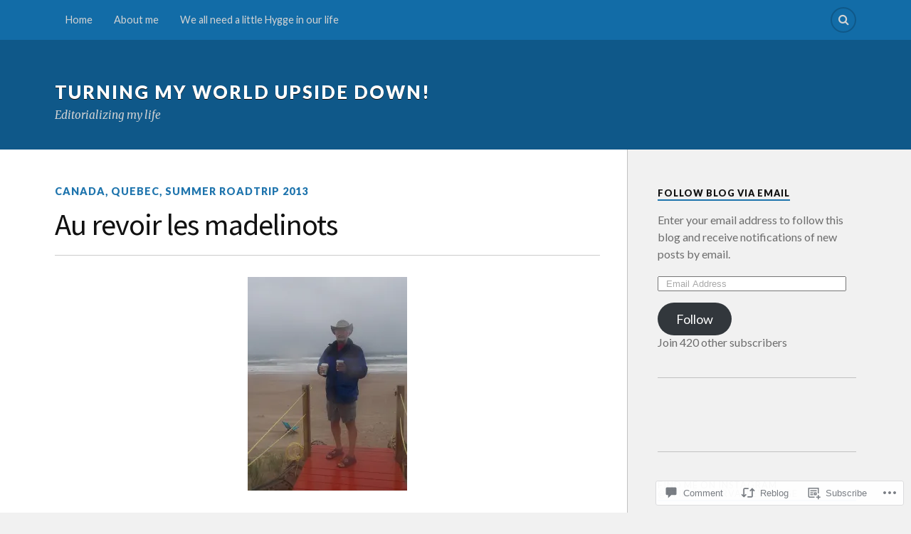

--- FILE ---
content_type: text/html; charset=UTF-8
request_url: https://cteachr.blog/2013/08/12/2187/
body_size: 32799
content:
<!DOCTYPE html>
<html class="no-js" lang="en">

<head>

<meta charset="UTF-8">
<meta name="viewport" content="width=device-width, initial-scale=1">
<link rel="profile" href="http://gmpg.org/xfn/11">
<link rel="pingback" href="https://cteachr.blog/xmlrpc.php">

<title>Au revoir les madelinots &#8211; Turning my world upside down!</title>
<script type="text/javascript">
  WebFontConfig = {"google":{"families":["Source+Sans+Pro:r:latin,latin-ext","Lato:r,i,b,bi:latin,latin-ext"]},"api_url":"https:\/\/fonts-api.wp.com\/css"};
  (function() {
    var wf = document.createElement('script');
    wf.src = '/wp-content/plugins/custom-fonts/js/webfont.js';
    wf.type = 'text/javascript';
    wf.async = 'true';
    var s = document.getElementsByTagName('script')[0];
    s.parentNode.insertBefore(wf, s);
	})();
</script><style id="jetpack-custom-fonts-css">.wf-active body{font-family:"Lato",sans-serif}.wf-active .search-container .search-field{font-family:"Lato",sans-serif}.wf-active .blog-description{font-family:"Lato",sans-serif}.wf-active .post-content p.page-links{font-family:"Lato",sans-serif}.wf-active .post-content{font-family:"Lato",sans-serif}.wf-active .post-content h4, .wf-active .post-content h5, .wf-active .post-content h6{font-family:"Lato",sans-serif}.wf-active .post-content blockquote p{font-family:"Lato",sans-serif}.wf-active .post-content blockquote cite{font-family:"Lato",sans-serif}.wf-active .post-content .gallery-caption, .wf-active .post-content .wp-caption-text{font-family:"Lato",sans-serif}.wf-active .post-content fieldset legend{font-family:"Lato",sans-serif}.wf-active .post-content label{font-family:"Lato",sans-serif}.wf-active .post-content input, .wf-active .post-content textarea{font-family:"Lato",sans-serif}.wf-active .pingbacklist li:before{font-family:"Lato",sans-serif}.wf-active .comments-nav .fleft a:before{font-family:"Lato",sans-serif}.wf-active .comments-nav .fright a:after{font-family:"Lato",sans-serif}.wf-active .comment-respond input[type="text"], .wf-active .comment-respond textarea{font-family:"Lato",sans-serif}.wf-active .comment-respond input[type="submit"]{font-family:"Lato",sans-serif}.wf-active .wrapper .search-field{font-family:"Lato",sans-serif}.wf-active .comment-respond#respond{font-family:"Lato",sans-serif}.wf-active .blog-title{font-weight:400;font-style:normal}.wf-active .post-title{font-family:"Source Sans Pro",sans-serif;font-weight:400;font-style:normal}.wf-active .single-post .post-title{font-weight:400;font-style:normal}.wf-active .related-posts-title{font-weight:400;font-style:normal}.wf-active .post-content h1, .wf-active .post-content h2, .wf-active .post-content h3{font-family:"Source Sans Pro",sans-serif;font-weight:400;font-style:normal}.wf-active .post-content h1, .wf-active .post-content h2, .wf-active .post-content h3{font-family:"Source Sans Pro",sans-serif;font-weight:400;font-style:normal}.wf-active .post-content h1{font-style:normal;font-weight:400}.wf-active .post-content h2{font-style:normal;font-weight:400}.wf-active .post-content h3{font-style:normal;font-weight:400}.wf-active .comment-reply-title, .wf-active .comments-title{font-weight:400;font-style:normal}.wf-active .comment-reply-title .fa, .wf-active .comments-title .fa{font-style:normal;font-weight:400}.wf-active .widget-title{font-weight:400;font-style:normal}.wf-active .widget_rss li a{font-family:"Source Sans Pro",sans-serif;font-weight:400;font-style:normal}.wf-active .rowling-widget-list .title{font-family:"Source Sans Pro",sans-serif;font-weight:400;font-style:normal}.wf-active .post-content div#jp-relatedposts h3.jp-relatedposts-headline{font-family:"Source Sans Pro",sans-serif;font-style:normal;font-weight:400}</style>
<meta name='robots' content='max-image-preview:large' />
<meta name="google-site-verification" content="RGrp5uJqXdFvJ-ZK5BF6JE4advV2wy1bEcpiTNbRu78" />
<script>document.documentElement.className = document.documentElement.className.replace("no-js","js");</script>

<!-- Async WordPress.com Remote Login -->
<script id="wpcom_remote_login_js">
var wpcom_remote_login_extra_auth = '';
function wpcom_remote_login_remove_dom_node_id( element_id ) {
	var dom_node = document.getElementById( element_id );
	if ( dom_node ) { dom_node.parentNode.removeChild( dom_node ); }
}
function wpcom_remote_login_remove_dom_node_classes( class_name ) {
	var dom_nodes = document.querySelectorAll( '.' + class_name );
	for ( var i = 0; i < dom_nodes.length; i++ ) {
		dom_nodes[ i ].parentNode.removeChild( dom_nodes[ i ] );
	}
}
function wpcom_remote_login_final_cleanup() {
	wpcom_remote_login_remove_dom_node_classes( "wpcom_remote_login_msg" );
	wpcom_remote_login_remove_dom_node_id( "wpcom_remote_login_key" );
	wpcom_remote_login_remove_dom_node_id( "wpcom_remote_login_validate" );
	wpcom_remote_login_remove_dom_node_id( "wpcom_remote_login_js" );
	wpcom_remote_login_remove_dom_node_id( "wpcom_request_access_iframe" );
	wpcom_remote_login_remove_dom_node_id( "wpcom_request_access_styles" );
}

// Watch for messages back from the remote login
window.addEventListener( "message", function( e ) {
	if ( e.origin === "https://r-login.wordpress.com" ) {
		var data = {};
		try {
			data = JSON.parse( e.data );
		} catch( e ) {
			wpcom_remote_login_final_cleanup();
			return;
		}

		if ( data.msg === 'LOGIN' ) {
			// Clean up the login check iframe
			wpcom_remote_login_remove_dom_node_id( "wpcom_remote_login_key" );

			var id_regex = new RegExp( /^[0-9]+$/ );
			var token_regex = new RegExp( /^.*|.*|.*$/ );
			if (
				token_regex.test( data.token )
				&& id_regex.test( data.wpcomid )
			) {
				// We have everything we need to ask for a login
				var script = document.createElement( "script" );
				script.setAttribute( "id", "wpcom_remote_login_validate" );
				script.src = '/remote-login.php?wpcom_remote_login=validate'
					+ '&wpcomid=' + data.wpcomid
					+ '&token=' + encodeURIComponent( data.token )
					+ '&host=' + window.location.protocol
					+ '//' + window.location.hostname
					+ '&postid=2187'
					+ '&is_singular=1';
				document.body.appendChild( script );
			}

			return;
		}

		// Safari ITP, not logged in, so redirect
		if ( data.msg === 'LOGIN-REDIRECT' ) {
			window.location = 'https://wordpress.com/log-in?redirect_to=' + window.location.href;
			return;
		}

		// Safari ITP, storage access failed, remove the request
		if ( data.msg === 'LOGIN-REMOVE' ) {
			var css_zap = 'html { -webkit-transition: margin-top 1s; transition: margin-top 1s; } /* 9001 */ html { margin-top: 0 !important; } * html body { margin-top: 0 !important; } @media screen and ( max-width: 782px ) { html { margin-top: 0 !important; } * html body { margin-top: 0 !important; } }';
			var style_zap = document.createElement( 'style' );
			style_zap.type = 'text/css';
			style_zap.appendChild( document.createTextNode( css_zap ) );
			document.body.appendChild( style_zap );

			var e = document.getElementById( 'wpcom_request_access_iframe' );
			e.parentNode.removeChild( e );

			document.cookie = 'wordpress_com_login_access=denied; path=/; max-age=31536000';

			return;
		}

		// Safari ITP
		if ( data.msg === 'REQUEST_ACCESS' ) {
			console.log( 'request access: safari' );

			// Check ITP iframe enable/disable knob
			if ( wpcom_remote_login_extra_auth !== 'safari_itp_iframe' ) {
				return;
			}

			// If we are in a "private window" there is no ITP.
			var private_window = false;
			try {
				var opendb = window.openDatabase( null, null, null, null );
			} catch( e ) {
				private_window = true;
			}

			if ( private_window ) {
				console.log( 'private window' );
				return;
			}

			var iframe = document.createElement( 'iframe' );
			iframe.id = 'wpcom_request_access_iframe';
			iframe.setAttribute( 'scrolling', 'no' );
			iframe.setAttribute( 'sandbox', 'allow-storage-access-by-user-activation allow-scripts allow-same-origin allow-top-navigation-by-user-activation' );
			iframe.src = 'https://r-login.wordpress.com/remote-login.php?wpcom_remote_login=request_access&origin=' + encodeURIComponent( data.origin ) + '&wpcomid=' + encodeURIComponent( data.wpcomid );

			var css = 'html { -webkit-transition: margin-top 1s; transition: margin-top 1s; } /* 9001 */ html { margin-top: 46px !important; } * html body { margin-top: 46px !important; } @media screen and ( max-width: 660px ) { html { margin-top: 71px !important; } * html body { margin-top: 71px !important; } #wpcom_request_access_iframe { display: block; height: 71px !important; } } #wpcom_request_access_iframe { border: 0px; height: 46px; position: fixed; top: 0; left: 0; width: 100%; min-width: 100%; z-index: 99999; background: #23282d; } ';

			var style = document.createElement( 'style' );
			style.type = 'text/css';
			style.id = 'wpcom_request_access_styles';
			style.appendChild( document.createTextNode( css ) );
			document.body.appendChild( style );

			document.body.appendChild( iframe );
		}

		if ( data.msg === 'DONE' ) {
			wpcom_remote_login_final_cleanup();
		}
	}
}, false );

// Inject the remote login iframe after the page has had a chance to load
// more critical resources
window.addEventListener( "DOMContentLoaded", function( e ) {
	var iframe = document.createElement( "iframe" );
	iframe.style.display = "none";
	iframe.setAttribute( "scrolling", "no" );
	iframe.setAttribute( "id", "wpcom_remote_login_key" );
	iframe.src = "https://r-login.wordpress.com/remote-login.php"
		+ "?wpcom_remote_login=key"
		+ "&origin=aHR0cHM6Ly9jdGVhY2hyLmJsb2c%3D"
		+ "&wpcomid=10894203"
		+ "&time=" + Math.floor( Date.now() / 1000 );
	document.body.appendChild( iframe );
}, false );
</script>
<link rel='dns-prefetch' href='//s0.wp.com' />
<link rel='dns-prefetch' href='//widgets.wp.com' />
<link rel='dns-prefetch' href='//wordpress.com' />
<link rel='dns-prefetch' href='//fonts-api.wp.com' />
<link rel="alternate" type="application/rss+xml" title="Turning my world upside down! &raquo; Feed" href="https://cteachr.blog/feed/" />
<link rel="alternate" type="application/rss+xml" title="Turning my world upside down! &raquo; Comments Feed" href="https://cteachr.blog/comments/feed/" />
<link rel="alternate" type="application/rss+xml" title="Turning my world upside down! &raquo; Au revoir les&nbsp;madelinots Comments Feed" href="https://cteachr.blog/2013/08/12/2187/feed/" />
	<script type="text/javascript">
		/* <![CDATA[ */
		function addLoadEvent(func) {
			var oldonload = window.onload;
			if (typeof window.onload != 'function') {
				window.onload = func;
			} else {
				window.onload = function () {
					oldonload();
					func();
				}
			}
		}
		/* ]]> */
	</script>
	<link crossorigin='anonymous' rel='stylesheet' id='all-css-0-1' href='/_static/??-eJxtzEkKgDAQRNELGZs4EDfiWUJsxMzYHby+RARB3BQ8KD6cWZgUGSNDKCL7su2RwCJnbdxjCCnVWYtHggO9ZlxFTsQftYaogf+k3x2+4Vv1voRZqrHvpkHJwV5glDTa&cssminify=yes' type='text/css' media='all' />
<style id='wp-emoji-styles-inline-css'>

	img.wp-smiley, img.emoji {
		display: inline !important;
		border: none !important;
		box-shadow: none !important;
		height: 1em !important;
		width: 1em !important;
		margin: 0 0.07em !important;
		vertical-align: -0.1em !important;
		background: none !important;
		padding: 0 !important;
	}
/*# sourceURL=wp-emoji-styles-inline-css */
</style>
<link crossorigin='anonymous' rel='stylesheet' id='all-css-2-1' href='/wp-content/plugins/gutenberg-core/v22.2.0/build/styles/block-library/style.css?m=1764855221i&cssminify=yes' type='text/css' media='all' />
<style id='wp-block-library-inline-css'>
.has-text-align-justify {
	text-align:justify;
}
.has-text-align-justify{text-align:justify;}

/*# sourceURL=wp-block-library-inline-css */
</style><style id='wp-block-columns-inline-css'>
.wp-block-columns{box-sizing:border-box;display:flex;flex-wrap:wrap!important}@media (min-width:782px){.wp-block-columns{flex-wrap:nowrap!important}}.wp-block-columns{align-items:normal!important}.wp-block-columns.are-vertically-aligned-top{align-items:flex-start}.wp-block-columns.are-vertically-aligned-center{align-items:center}.wp-block-columns.are-vertically-aligned-bottom{align-items:flex-end}@media (max-width:781px){.wp-block-columns:not(.is-not-stacked-on-mobile)>.wp-block-column{flex-basis:100%!important}}@media (min-width:782px){.wp-block-columns:not(.is-not-stacked-on-mobile)>.wp-block-column{flex-basis:0;flex-grow:1}.wp-block-columns:not(.is-not-stacked-on-mobile)>.wp-block-column[style*=flex-basis]{flex-grow:0}}.wp-block-columns.is-not-stacked-on-mobile{flex-wrap:nowrap!important}.wp-block-columns.is-not-stacked-on-mobile>.wp-block-column{flex-basis:0;flex-grow:1}.wp-block-columns.is-not-stacked-on-mobile>.wp-block-column[style*=flex-basis]{flex-grow:0}:where(.wp-block-columns){margin-bottom:1.75em}:where(.wp-block-columns.has-background){padding:1.25em 2.375em}.wp-block-column{flex-grow:1;min-width:0;overflow-wrap:break-word;word-break:break-word}.wp-block-column.is-vertically-aligned-top{align-self:flex-start}.wp-block-column.is-vertically-aligned-center{align-self:center}.wp-block-column.is-vertically-aligned-bottom{align-self:flex-end}.wp-block-column.is-vertically-aligned-stretch{align-self:stretch}.wp-block-column.is-vertically-aligned-bottom,.wp-block-column.is-vertically-aligned-center,.wp-block-column.is-vertically-aligned-top{width:100%}
/*# sourceURL=/wp-content/plugins/gutenberg-core/v22.2.0/build/styles/block-library/columns/style.css */
</style>
<style id='global-styles-inline-css'>
:root{--wp--preset--aspect-ratio--square: 1;--wp--preset--aspect-ratio--4-3: 4/3;--wp--preset--aspect-ratio--3-4: 3/4;--wp--preset--aspect-ratio--3-2: 3/2;--wp--preset--aspect-ratio--2-3: 2/3;--wp--preset--aspect-ratio--16-9: 16/9;--wp--preset--aspect-ratio--9-16: 9/16;--wp--preset--color--black: #000000;--wp--preset--color--cyan-bluish-gray: #abb8c3;--wp--preset--color--white: #ffffff;--wp--preset--color--pale-pink: #f78da7;--wp--preset--color--vivid-red: #cf2e2e;--wp--preset--color--luminous-vivid-orange: #ff6900;--wp--preset--color--luminous-vivid-amber: #fcb900;--wp--preset--color--light-green-cyan: #7bdcb5;--wp--preset--color--vivid-green-cyan: #00d084;--wp--preset--color--pale-cyan-blue: #8ed1fc;--wp--preset--color--vivid-cyan-blue: #0693e3;--wp--preset--color--vivid-purple: #9b51e0;--wp--preset--gradient--vivid-cyan-blue-to-vivid-purple: linear-gradient(135deg,rgb(6,147,227) 0%,rgb(155,81,224) 100%);--wp--preset--gradient--light-green-cyan-to-vivid-green-cyan: linear-gradient(135deg,rgb(122,220,180) 0%,rgb(0,208,130) 100%);--wp--preset--gradient--luminous-vivid-amber-to-luminous-vivid-orange: linear-gradient(135deg,rgb(252,185,0) 0%,rgb(255,105,0) 100%);--wp--preset--gradient--luminous-vivid-orange-to-vivid-red: linear-gradient(135deg,rgb(255,105,0) 0%,rgb(207,46,46) 100%);--wp--preset--gradient--very-light-gray-to-cyan-bluish-gray: linear-gradient(135deg,rgb(238,238,238) 0%,rgb(169,184,195) 100%);--wp--preset--gradient--cool-to-warm-spectrum: linear-gradient(135deg,rgb(74,234,220) 0%,rgb(151,120,209) 20%,rgb(207,42,186) 40%,rgb(238,44,130) 60%,rgb(251,105,98) 80%,rgb(254,248,76) 100%);--wp--preset--gradient--blush-light-purple: linear-gradient(135deg,rgb(255,206,236) 0%,rgb(152,150,240) 100%);--wp--preset--gradient--blush-bordeaux: linear-gradient(135deg,rgb(254,205,165) 0%,rgb(254,45,45) 50%,rgb(107,0,62) 100%);--wp--preset--gradient--luminous-dusk: linear-gradient(135deg,rgb(255,203,112) 0%,rgb(199,81,192) 50%,rgb(65,88,208) 100%);--wp--preset--gradient--pale-ocean: linear-gradient(135deg,rgb(255,245,203) 0%,rgb(182,227,212) 50%,rgb(51,167,181) 100%);--wp--preset--gradient--electric-grass: linear-gradient(135deg,rgb(202,248,128) 0%,rgb(113,206,126) 100%);--wp--preset--gradient--midnight: linear-gradient(135deg,rgb(2,3,129) 0%,rgb(40,116,252) 100%);--wp--preset--font-size--small: 13px;--wp--preset--font-size--medium: 20px;--wp--preset--font-size--large: 36px;--wp--preset--font-size--x-large: 42px;--wp--preset--font-family--albert-sans: 'Albert Sans', sans-serif;--wp--preset--font-family--alegreya: Alegreya, serif;--wp--preset--font-family--arvo: Arvo, serif;--wp--preset--font-family--bodoni-moda: 'Bodoni Moda', serif;--wp--preset--font-family--bricolage-grotesque: 'Bricolage Grotesque', sans-serif;--wp--preset--font-family--cabin: Cabin, sans-serif;--wp--preset--font-family--chivo: Chivo, sans-serif;--wp--preset--font-family--commissioner: Commissioner, sans-serif;--wp--preset--font-family--cormorant: Cormorant, serif;--wp--preset--font-family--courier-prime: 'Courier Prime', monospace;--wp--preset--font-family--crimson-pro: 'Crimson Pro', serif;--wp--preset--font-family--dm-mono: 'DM Mono', monospace;--wp--preset--font-family--dm-sans: 'DM Sans', sans-serif;--wp--preset--font-family--dm-serif-display: 'DM Serif Display', serif;--wp--preset--font-family--domine: Domine, serif;--wp--preset--font-family--eb-garamond: 'EB Garamond', serif;--wp--preset--font-family--epilogue: Epilogue, sans-serif;--wp--preset--font-family--fahkwang: Fahkwang, sans-serif;--wp--preset--font-family--figtree: Figtree, sans-serif;--wp--preset--font-family--fira-sans: 'Fira Sans', sans-serif;--wp--preset--font-family--fjalla-one: 'Fjalla One', sans-serif;--wp--preset--font-family--fraunces: Fraunces, serif;--wp--preset--font-family--gabarito: Gabarito, system-ui;--wp--preset--font-family--ibm-plex-mono: 'IBM Plex Mono', monospace;--wp--preset--font-family--ibm-plex-sans: 'IBM Plex Sans', sans-serif;--wp--preset--font-family--ibarra-real-nova: 'Ibarra Real Nova', serif;--wp--preset--font-family--instrument-serif: 'Instrument Serif', serif;--wp--preset--font-family--inter: Inter, sans-serif;--wp--preset--font-family--josefin-sans: 'Josefin Sans', sans-serif;--wp--preset--font-family--jost: Jost, sans-serif;--wp--preset--font-family--libre-baskerville: 'Libre Baskerville', serif;--wp--preset--font-family--libre-franklin: 'Libre Franklin', sans-serif;--wp--preset--font-family--literata: Literata, serif;--wp--preset--font-family--lora: Lora, serif;--wp--preset--font-family--merriweather: Merriweather, serif;--wp--preset--font-family--montserrat: Montserrat, sans-serif;--wp--preset--font-family--newsreader: Newsreader, serif;--wp--preset--font-family--noto-sans-mono: 'Noto Sans Mono', sans-serif;--wp--preset--font-family--nunito: Nunito, sans-serif;--wp--preset--font-family--open-sans: 'Open Sans', sans-serif;--wp--preset--font-family--overpass: Overpass, sans-serif;--wp--preset--font-family--pt-serif: 'PT Serif', serif;--wp--preset--font-family--petrona: Petrona, serif;--wp--preset--font-family--piazzolla: Piazzolla, serif;--wp--preset--font-family--playfair-display: 'Playfair Display', serif;--wp--preset--font-family--plus-jakarta-sans: 'Plus Jakarta Sans', sans-serif;--wp--preset--font-family--poppins: Poppins, sans-serif;--wp--preset--font-family--raleway: Raleway, sans-serif;--wp--preset--font-family--roboto: Roboto, sans-serif;--wp--preset--font-family--roboto-slab: 'Roboto Slab', serif;--wp--preset--font-family--rubik: Rubik, sans-serif;--wp--preset--font-family--rufina: Rufina, serif;--wp--preset--font-family--sora: Sora, sans-serif;--wp--preset--font-family--source-sans-3: 'Source Sans 3', sans-serif;--wp--preset--font-family--source-serif-4: 'Source Serif 4', serif;--wp--preset--font-family--space-mono: 'Space Mono', monospace;--wp--preset--font-family--syne: Syne, sans-serif;--wp--preset--font-family--texturina: Texturina, serif;--wp--preset--font-family--urbanist: Urbanist, sans-serif;--wp--preset--font-family--work-sans: 'Work Sans', sans-serif;--wp--preset--spacing--20: 0.44rem;--wp--preset--spacing--30: 0.67rem;--wp--preset--spacing--40: 1rem;--wp--preset--spacing--50: 1.5rem;--wp--preset--spacing--60: 2.25rem;--wp--preset--spacing--70: 3.38rem;--wp--preset--spacing--80: 5.06rem;--wp--preset--shadow--natural: 6px 6px 9px rgba(0, 0, 0, 0.2);--wp--preset--shadow--deep: 12px 12px 50px rgba(0, 0, 0, 0.4);--wp--preset--shadow--sharp: 6px 6px 0px rgba(0, 0, 0, 0.2);--wp--preset--shadow--outlined: 6px 6px 0px -3px rgb(255, 255, 255), 6px 6px rgb(0, 0, 0);--wp--preset--shadow--crisp: 6px 6px 0px rgb(0, 0, 0);}:where(.is-layout-flex){gap: 0.5em;}:where(.is-layout-grid){gap: 0.5em;}body .is-layout-flex{display: flex;}.is-layout-flex{flex-wrap: wrap;align-items: center;}.is-layout-flex > :is(*, div){margin: 0;}body .is-layout-grid{display: grid;}.is-layout-grid > :is(*, div){margin: 0;}:where(.wp-block-columns.is-layout-flex){gap: 2em;}:where(.wp-block-columns.is-layout-grid){gap: 2em;}:where(.wp-block-post-template.is-layout-flex){gap: 1.25em;}:where(.wp-block-post-template.is-layout-grid){gap: 1.25em;}.has-black-color{color: var(--wp--preset--color--black) !important;}.has-cyan-bluish-gray-color{color: var(--wp--preset--color--cyan-bluish-gray) !important;}.has-white-color{color: var(--wp--preset--color--white) !important;}.has-pale-pink-color{color: var(--wp--preset--color--pale-pink) !important;}.has-vivid-red-color{color: var(--wp--preset--color--vivid-red) !important;}.has-luminous-vivid-orange-color{color: var(--wp--preset--color--luminous-vivid-orange) !important;}.has-luminous-vivid-amber-color{color: var(--wp--preset--color--luminous-vivid-amber) !important;}.has-light-green-cyan-color{color: var(--wp--preset--color--light-green-cyan) !important;}.has-vivid-green-cyan-color{color: var(--wp--preset--color--vivid-green-cyan) !important;}.has-pale-cyan-blue-color{color: var(--wp--preset--color--pale-cyan-blue) !important;}.has-vivid-cyan-blue-color{color: var(--wp--preset--color--vivid-cyan-blue) !important;}.has-vivid-purple-color{color: var(--wp--preset--color--vivid-purple) !important;}.has-black-background-color{background-color: var(--wp--preset--color--black) !important;}.has-cyan-bluish-gray-background-color{background-color: var(--wp--preset--color--cyan-bluish-gray) !important;}.has-white-background-color{background-color: var(--wp--preset--color--white) !important;}.has-pale-pink-background-color{background-color: var(--wp--preset--color--pale-pink) !important;}.has-vivid-red-background-color{background-color: var(--wp--preset--color--vivid-red) !important;}.has-luminous-vivid-orange-background-color{background-color: var(--wp--preset--color--luminous-vivid-orange) !important;}.has-luminous-vivid-amber-background-color{background-color: var(--wp--preset--color--luminous-vivid-amber) !important;}.has-light-green-cyan-background-color{background-color: var(--wp--preset--color--light-green-cyan) !important;}.has-vivid-green-cyan-background-color{background-color: var(--wp--preset--color--vivid-green-cyan) !important;}.has-pale-cyan-blue-background-color{background-color: var(--wp--preset--color--pale-cyan-blue) !important;}.has-vivid-cyan-blue-background-color{background-color: var(--wp--preset--color--vivid-cyan-blue) !important;}.has-vivid-purple-background-color{background-color: var(--wp--preset--color--vivid-purple) !important;}.has-black-border-color{border-color: var(--wp--preset--color--black) !important;}.has-cyan-bluish-gray-border-color{border-color: var(--wp--preset--color--cyan-bluish-gray) !important;}.has-white-border-color{border-color: var(--wp--preset--color--white) !important;}.has-pale-pink-border-color{border-color: var(--wp--preset--color--pale-pink) !important;}.has-vivid-red-border-color{border-color: var(--wp--preset--color--vivid-red) !important;}.has-luminous-vivid-orange-border-color{border-color: var(--wp--preset--color--luminous-vivid-orange) !important;}.has-luminous-vivid-amber-border-color{border-color: var(--wp--preset--color--luminous-vivid-amber) !important;}.has-light-green-cyan-border-color{border-color: var(--wp--preset--color--light-green-cyan) !important;}.has-vivid-green-cyan-border-color{border-color: var(--wp--preset--color--vivid-green-cyan) !important;}.has-pale-cyan-blue-border-color{border-color: var(--wp--preset--color--pale-cyan-blue) !important;}.has-vivid-cyan-blue-border-color{border-color: var(--wp--preset--color--vivid-cyan-blue) !important;}.has-vivid-purple-border-color{border-color: var(--wp--preset--color--vivid-purple) !important;}.has-vivid-cyan-blue-to-vivid-purple-gradient-background{background: var(--wp--preset--gradient--vivid-cyan-blue-to-vivid-purple) !important;}.has-light-green-cyan-to-vivid-green-cyan-gradient-background{background: var(--wp--preset--gradient--light-green-cyan-to-vivid-green-cyan) !important;}.has-luminous-vivid-amber-to-luminous-vivid-orange-gradient-background{background: var(--wp--preset--gradient--luminous-vivid-amber-to-luminous-vivid-orange) !important;}.has-luminous-vivid-orange-to-vivid-red-gradient-background{background: var(--wp--preset--gradient--luminous-vivid-orange-to-vivid-red) !important;}.has-very-light-gray-to-cyan-bluish-gray-gradient-background{background: var(--wp--preset--gradient--very-light-gray-to-cyan-bluish-gray) !important;}.has-cool-to-warm-spectrum-gradient-background{background: var(--wp--preset--gradient--cool-to-warm-spectrum) !important;}.has-blush-light-purple-gradient-background{background: var(--wp--preset--gradient--blush-light-purple) !important;}.has-blush-bordeaux-gradient-background{background: var(--wp--preset--gradient--blush-bordeaux) !important;}.has-luminous-dusk-gradient-background{background: var(--wp--preset--gradient--luminous-dusk) !important;}.has-pale-ocean-gradient-background{background: var(--wp--preset--gradient--pale-ocean) !important;}.has-electric-grass-gradient-background{background: var(--wp--preset--gradient--electric-grass) !important;}.has-midnight-gradient-background{background: var(--wp--preset--gradient--midnight) !important;}.has-small-font-size{font-size: var(--wp--preset--font-size--small) !important;}.has-medium-font-size{font-size: var(--wp--preset--font-size--medium) !important;}.has-large-font-size{font-size: var(--wp--preset--font-size--large) !important;}.has-x-large-font-size{font-size: var(--wp--preset--font-size--x-large) !important;}.has-albert-sans-font-family{font-family: var(--wp--preset--font-family--albert-sans) !important;}.has-alegreya-font-family{font-family: var(--wp--preset--font-family--alegreya) !important;}.has-arvo-font-family{font-family: var(--wp--preset--font-family--arvo) !important;}.has-bodoni-moda-font-family{font-family: var(--wp--preset--font-family--bodoni-moda) !important;}.has-bricolage-grotesque-font-family{font-family: var(--wp--preset--font-family--bricolage-grotesque) !important;}.has-cabin-font-family{font-family: var(--wp--preset--font-family--cabin) !important;}.has-chivo-font-family{font-family: var(--wp--preset--font-family--chivo) !important;}.has-commissioner-font-family{font-family: var(--wp--preset--font-family--commissioner) !important;}.has-cormorant-font-family{font-family: var(--wp--preset--font-family--cormorant) !important;}.has-courier-prime-font-family{font-family: var(--wp--preset--font-family--courier-prime) !important;}.has-crimson-pro-font-family{font-family: var(--wp--preset--font-family--crimson-pro) !important;}.has-dm-mono-font-family{font-family: var(--wp--preset--font-family--dm-mono) !important;}.has-dm-sans-font-family{font-family: var(--wp--preset--font-family--dm-sans) !important;}.has-dm-serif-display-font-family{font-family: var(--wp--preset--font-family--dm-serif-display) !important;}.has-domine-font-family{font-family: var(--wp--preset--font-family--domine) !important;}.has-eb-garamond-font-family{font-family: var(--wp--preset--font-family--eb-garamond) !important;}.has-epilogue-font-family{font-family: var(--wp--preset--font-family--epilogue) !important;}.has-fahkwang-font-family{font-family: var(--wp--preset--font-family--fahkwang) !important;}.has-figtree-font-family{font-family: var(--wp--preset--font-family--figtree) !important;}.has-fira-sans-font-family{font-family: var(--wp--preset--font-family--fira-sans) !important;}.has-fjalla-one-font-family{font-family: var(--wp--preset--font-family--fjalla-one) !important;}.has-fraunces-font-family{font-family: var(--wp--preset--font-family--fraunces) !important;}.has-gabarito-font-family{font-family: var(--wp--preset--font-family--gabarito) !important;}.has-ibm-plex-mono-font-family{font-family: var(--wp--preset--font-family--ibm-plex-mono) !important;}.has-ibm-plex-sans-font-family{font-family: var(--wp--preset--font-family--ibm-plex-sans) !important;}.has-ibarra-real-nova-font-family{font-family: var(--wp--preset--font-family--ibarra-real-nova) !important;}.has-instrument-serif-font-family{font-family: var(--wp--preset--font-family--instrument-serif) !important;}.has-inter-font-family{font-family: var(--wp--preset--font-family--inter) !important;}.has-josefin-sans-font-family{font-family: var(--wp--preset--font-family--josefin-sans) !important;}.has-jost-font-family{font-family: var(--wp--preset--font-family--jost) !important;}.has-libre-baskerville-font-family{font-family: var(--wp--preset--font-family--libre-baskerville) !important;}.has-libre-franklin-font-family{font-family: var(--wp--preset--font-family--libre-franklin) !important;}.has-literata-font-family{font-family: var(--wp--preset--font-family--literata) !important;}.has-lora-font-family{font-family: var(--wp--preset--font-family--lora) !important;}.has-merriweather-font-family{font-family: var(--wp--preset--font-family--merriweather) !important;}.has-montserrat-font-family{font-family: var(--wp--preset--font-family--montserrat) !important;}.has-newsreader-font-family{font-family: var(--wp--preset--font-family--newsreader) !important;}.has-noto-sans-mono-font-family{font-family: var(--wp--preset--font-family--noto-sans-mono) !important;}.has-nunito-font-family{font-family: var(--wp--preset--font-family--nunito) !important;}.has-open-sans-font-family{font-family: var(--wp--preset--font-family--open-sans) !important;}.has-overpass-font-family{font-family: var(--wp--preset--font-family--overpass) !important;}.has-pt-serif-font-family{font-family: var(--wp--preset--font-family--pt-serif) !important;}.has-petrona-font-family{font-family: var(--wp--preset--font-family--petrona) !important;}.has-piazzolla-font-family{font-family: var(--wp--preset--font-family--piazzolla) !important;}.has-playfair-display-font-family{font-family: var(--wp--preset--font-family--playfair-display) !important;}.has-plus-jakarta-sans-font-family{font-family: var(--wp--preset--font-family--plus-jakarta-sans) !important;}.has-poppins-font-family{font-family: var(--wp--preset--font-family--poppins) !important;}.has-raleway-font-family{font-family: var(--wp--preset--font-family--raleway) !important;}.has-roboto-font-family{font-family: var(--wp--preset--font-family--roboto) !important;}.has-roboto-slab-font-family{font-family: var(--wp--preset--font-family--roboto-slab) !important;}.has-rubik-font-family{font-family: var(--wp--preset--font-family--rubik) !important;}.has-rufina-font-family{font-family: var(--wp--preset--font-family--rufina) !important;}.has-sora-font-family{font-family: var(--wp--preset--font-family--sora) !important;}.has-source-sans-3-font-family{font-family: var(--wp--preset--font-family--source-sans-3) !important;}.has-source-serif-4-font-family{font-family: var(--wp--preset--font-family--source-serif-4) !important;}.has-space-mono-font-family{font-family: var(--wp--preset--font-family--space-mono) !important;}.has-syne-font-family{font-family: var(--wp--preset--font-family--syne) !important;}.has-texturina-font-family{font-family: var(--wp--preset--font-family--texturina) !important;}.has-urbanist-font-family{font-family: var(--wp--preset--font-family--urbanist) !important;}.has-work-sans-font-family{font-family: var(--wp--preset--font-family--work-sans) !important;}
:where(.wp-block-columns.is-layout-flex){gap: 2em;}:where(.wp-block-columns.is-layout-grid){gap: 2em;}
/*# sourceURL=global-styles-inline-css */
</style>
<style id='core-block-supports-inline-css'>
.wp-container-core-columns-is-layout-9d6595d7{flex-wrap:nowrap;}
/*# sourceURL=core-block-supports-inline-css */
</style>

<style id='classic-theme-styles-inline-css'>
/*! This file is auto-generated */
.wp-block-button__link{color:#fff;background-color:#32373c;border-radius:9999px;box-shadow:none;text-decoration:none;padding:calc(.667em + 2px) calc(1.333em + 2px);font-size:1.125em}.wp-block-file__button{background:#32373c;color:#fff;text-decoration:none}
/*# sourceURL=/wp-includes/css/classic-themes.min.css */
</style>
<link crossorigin='anonymous' rel='stylesheet' id='all-css-4-1' href='/_static/??-eJx9jskOwjAMRH+IYPblgPgUlMWClDqJYqf9fVxVXABxseSZefbAWIzPSTAJUDOlb/eYGHyuqDoVK6AJwhAt9kgaW3rmBfzGxqKMca5UZDY6KTYy8lCQ/3EdSrH+aVSaT8wGUM7pbd4GTCFXsE0yWZHovzDg6sG12AcYsDp9reLUmT/3qcyVLuvj4bRd7fbnTfcCmvdj7g==&cssminify=yes' type='text/css' media='all' />
<link rel='stylesheet' id='verbum-gutenberg-css-css' href='https://widgets.wp.com/verbum-block-editor/block-editor.css?ver=1738686361' media='all' />
<link crossorigin='anonymous' rel='stylesheet' id='all-css-6-1' href='/_static/??/wp-content/mu-plugins/comment-likes/css/comment-likes.css,/i/noticons/noticons.css?m=1436783281j&cssminify=yes' type='text/css' media='all' />
<link rel='stylesheet' id='fonts-css' href='https://fonts-api.wp.com/css?family=Lato%3A400%2C700%2C900%2C400italic%2C700italic%7CMerriweather%3A700%2C900%2C400italic&#038;subset=latin%2Clatin-ext' media='all' />
<link crossorigin='anonymous' rel='stylesheet' id='all-css-8-1' href='/_static/??-eJzTLy/QTc7PK0nNK9EvyUjNTS3WLyhN0i/KL8/JzEvXTwNK6SaWpxbn56aicPSSi4t19PFrLi6pzAErtM+1NTQ3MTSzNDY2Mc4CAOYBKhM=&cssminify=yes' type='text/css' media='all' />
<style id='jetpack_facebook_likebox-inline-css'>
.widget_facebook_likebox {
	overflow: hidden;
}

/*# sourceURL=/wp-content/mu-plugins/jetpack-plugin/moon/modules/widgets/facebook-likebox/style.css */
</style>
<link crossorigin='anonymous' rel='stylesheet' id='all-css-10-1' href='/_static/??-eJzTLy/QTc7PK0nNK9HPLdUtyClNz8wr1i9KTcrJTwcy0/WTi5G5ekCujj52Temp+bo5+cmJJZn5eSgc3bScxMwikFb7XFtDE1NLExMLc0OTLACohS2q&cssminify=yes' type='text/css' media='all' />
<link crossorigin='anonymous' rel='stylesheet' id='print-css-11-1' href='/wp-content/mu-plugins/global-print/global-print.css?m=1465851035i&cssminify=yes' type='text/css' media='print' />
<style id='jetpack-global-styles-frontend-style-inline-css'>
:root { --font-headings: unset; --font-base: unset; --font-headings-default: -apple-system,BlinkMacSystemFont,"Segoe UI",Roboto,Oxygen-Sans,Ubuntu,Cantarell,"Helvetica Neue",sans-serif; --font-base-default: -apple-system,BlinkMacSystemFont,"Segoe UI",Roboto,Oxygen-Sans,Ubuntu,Cantarell,"Helvetica Neue",sans-serif;}
/*# sourceURL=jetpack-global-styles-frontend-style-inline-css */
</style>
<link crossorigin='anonymous' rel='stylesheet' id='all-css-14-1' href='/_static/??-eJyNjcEKwjAQRH/IuFRT6kX8FNkmS5K6yQY3Qfx7bfEiXrwM82B4A49qnJRGpUHupnIPqSgs1Cq624chi6zhO5OCRryTR++fW00l7J3qDv43XVNxoOISsmEJol/wY2uR8vs3WggsM/I6uOTzMI3Hw8lOg11eUT1JKA==&cssminify=yes' type='text/css' media='all' />
<script type="text/javascript" id="jetpack_related-posts-js-extra">
/* <![CDATA[ */
var related_posts_js_options = {"post_heading":"h4"};
//# sourceURL=jetpack_related-posts-js-extra
/* ]]> */
</script>
<script type="text/javascript" id="wpcom-actionbar-placeholder-js-extra">
/* <![CDATA[ */
var actionbardata = {"siteID":"10894203","postID":"2187","siteURL":"https://cteachr.blog","xhrURL":"https://cteachr.blog/wp-admin/admin-ajax.php","nonce":"bace8c0cd9","isLoggedIn":"","statusMessage":"","subsEmailDefault":"instantly","proxyScriptUrl":"https://s0.wp.com/wp-content/js/wpcom-proxy-request.js?m=1513050504i&amp;ver=20211021","shortlink":"https://wp.me/pJI4X-zh","i18n":{"followedText":"New posts from this site will now appear in your \u003Ca href=\"https://wordpress.com/reader\"\u003EReader\u003C/a\u003E","foldBar":"Collapse this bar","unfoldBar":"Expand this bar","shortLinkCopied":"Shortlink copied to clipboard."}};
//# sourceURL=wpcom-actionbar-placeholder-js-extra
/* ]]> */
</script>
<script type="text/javascript" id="jetpack-mu-wpcom-settings-js-before">
/* <![CDATA[ */
var JETPACK_MU_WPCOM_SETTINGS = {"assetsUrl":"https://s0.wp.com/wp-content/mu-plugins/jetpack-mu-wpcom-plugin/moon/jetpack_vendor/automattic/jetpack-mu-wpcom/src/build/"};
//# sourceURL=jetpack-mu-wpcom-settings-js-before
/* ]]> */
</script>
<script crossorigin='anonymous' type='text/javascript'  src='/_static/??-eJx1jcEOwiAQRH/I7dYm6Mn4KabCpgFhQVhS+/digkk9eJpM5uUNrgl0ZCEWDBWSr4vlgo4kzfrRO4YYGW+WNd6r9QYz+VnIQIpFym8bguXBlQPuxK4xXiDl+Nq+W5P5aqh8RveslLcee8FfCIJdcjvt8DVcjmelxvE0Tcq9AV2gTlk='></script>
<script type="text/javascript" id="rlt-proxy-js-after">
/* <![CDATA[ */
	rltInitialize( {"token":null,"iframeOrigins":["https:\/\/widgets.wp.com"]} );
//# sourceURL=rlt-proxy-js-after
/* ]]> */
</script>
<link rel="EditURI" type="application/rsd+xml" title="RSD" href="https://feb122010.wordpress.com/xmlrpc.php?rsd" />
<meta name="generator" content="WordPress.com" />
<link rel="canonical" href="https://cteachr.blog/2013/08/12/2187/" />
<link rel='shortlink' href='https://wp.me/pJI4X-zh' />
<link rel="alternate" type="application/json+oembed" href="https://public-api.wordpress.com/oembed/?format=json&amp;url=https%3A%2F%2Fcteachr.blog%2F2013%2F08%2F12%2F2187%2F&amp;for=wpcom-auto-discovery" /><link rel="alternate" type="application/xml+oembed" href="https://public-api.wordpress.com/oembed/?format=xml&amp;url=https%3A%2F%2Fcteachr.blog%2F2013%2F08%2F12%2F2187%2F&amp;for=wpcom-auto-discovery" />
<!-- Jetpack Open Graph Tags -->
<meta property="og:type" content="article" />
<meta property="og:title" content="Au revoir les madelinots" />
<meta property="og:url" content="https://cteachr.blog/2013/08/12/2187/" />
<meta property="og:description" content="This morning we woke up to a lot more wind and a misty rain.  I figured it was just the right time to get a coffee from the camp office and have a nice hot shower.  Unfortunately, the showers were …" />
<meta property="article:published_time" content="2013-08-13T01:56:53+00:00" />
<meta property="article:modified_time" content="2013-08-13T01:59:45+00:00" />
<meta property="og:site_name" content="Turning my world upside down!" />
<meta property="og:image" content="https://cteachr.blog/wp-content/uploads/2013/08/sillons-beach-during-storm2.jpg?w=224" />
<meta property="og:image:width" content="224" />
<meta property="og:image:height" content="300" />
<meta property="og:image:alt" content="sillons beach during storm2" />
<meta property="og:locale" content="en_US" />
<meta property="article:publisher" content="https://www.facebook.com/WordPresscom" />
<meta name="twitter:creator" content="@cteachr" />
<meta name="twitter:site" content="@cteachr" />
<meta name="twitter:text:title" content="Au revoir les&nbsp;madelinots" />
<meta name="twitter:image" content="https://cteachr.blog/wp-content/uploads/2013/08/sillons-beach-during-storm2.jpg?w=144" />
<meta name="twitter:image:alt" content="sillons beach during storm2" />
<meta name="twitter:card" content="summary" />

<!-- End Jetpack Open Graph Tags -->
<link rel="shortcut icon" type="image/x-icon" href="https://s0.wp.com/i/favicon.ico?m=1713425267i" sizes="16x16 24x24 32x32 48x48" />
<link rel="icon" type="image/x-icon" href="https://s0.wp.com/i/favicon.ico?m=1713425267i" sizes="16x16 24x24 32x32 48x48" />
<link rel="apple-touch-icon" href="https://s0.wp.com/i/webclip.png?m=1713868326i" />
<link rel='openid.server' href='https://cteachr.blog/?openidserver=1' />
<link rel='openid.delegate' href='https://cteachr.blog/' />
<link rel="search" type="application/opensearchdescription+xml" href="https://cteachr.blog/osd.xml" title="Turning my world upside down!" />
<link rel="search" type="application/opensearchdescription+xml" href="https://s1.wp.com/opensearch.xml" title="WordPress.com" />
		<style type="text/css">
			.recentcomments a {
				display: inline !important;
				padding: 0 !important;
				margin: 0 !important;
			}

			table.recentcommentsavatartop img.avatar, table.recentcommentsavatarend img.avatar {
				border: 0px;
				margin: 0;
			}

			table.recentcommentsavatartop a, table.recentcommentsavatarend a {
				border: 0px !important;
				background-color: transparent !important;
			}

			td.recentcommentsavatarend, td.recentcommentsavatartop {
				padding: 0px 0px 1px 0px;
				margin: 0px;
			}

			td.recentcommentstextend {
				border: none !important;
				padding: 0px 0px 2px 10px;
			}

			.rtl td.recentcommentstextend {
				padding: 0px 10px 2px 0px;
			}

			td.recentcommentstexttop {
				border: none;
				padding: 0px 0px 0px 10px;
			}

			.rtl td.recentcommentstexttop {
				padding: 0px 10px 0px 0px;
			}
		</style>
		<meta name="description" content="This morning we woke up to a lot more wind and a misty rain.  I figured it was just the right time to get a coffee from the camp office and have a nice hot shower.  Unfortunately, the showers were off limits because of some ongoing repairs to the hot water heater.  So we thought,&hellip;" />
<style type="text/css" id="custom-colors-css">.post-tags a,
		.tagcloud .widget-content a,
		.widget_tag_cloud .widget-content a,
		#infinite-handle span button:hover { background: #CCCCCC;}
.header-top-menu li.menu-item-has-children a:after,
		.header-top-menu li.page_item_has_children a:after { border-top-color: #D3D3D3;}
.post-tags a:before,
		.tagcloud .widget-content a:before,
		.widget_tag_cloud .widget-content a:before { border-right-color: #CCCCCC;}
.entry-author .author-bio,
		.site-description,
		.post-author .description,
		.header-top-menu ul a,
		.header-top-menu > li > a,
		.social-menu a,
		.credits .attribution,
		.credits .attribution a { color: #D3D3D3;}
.widget-content,
		.rowling-widget-list .excerpt { color: #6D6D6D;}
.nav-toggle .bar,
		.nav-toggle.active .bar { background: #383838;}
.header-bottom-menu > li.menu-item-has-children:after,
		.header-bottom-menu > li.page_item_has_children:after { border-top-color: #383838;}
.header-top-menu li.menu-item-has-children:hover a:after,
		.header-top-menu li.page_item_has_children:hover a:after { border-top-color: #FFFFFF;}
.post-author .title a,
		.social-menu a:hover,
		.social-menu a.active { border-color: #FFFFFF;}
.header-bottom-menu ul a,
		.header-bottom-menu > li > a,
		.header-bottom-menu > li:hover > a,
		.header-bottom-menu ul li:hover > a,
		.header-bottom-menu > li.current_menu_item > a,
		.header-bottom-menu > li.current_page_item > a,
		.navigation .section-inner,
		.sticky.post .sticky-tag,
		.single-post .post .sticky-tag,
		.post-content .page-links a:hover,
		.post-content fieldset legend,
		.post-content fieldset legend,
		.post-content input[type="submit"],
		.post-content input[type="reset"],
		.post-content input[type="button"],
		.post-content input[type="submit"]:hover,
		.post-content input[type="reset"]:hover,
		.post-content input[type="button"]:hover,
		.post-tags a:hover,
		.tagcloud .widget-content a:hover,
		.widget_tag_cloud .widget-content a:hover,
		.comment-respond input[type="submit"],
		.to-the-top .fa { color: #383838;}
.site-title a { color: #FFFFFF;}
.header-top-menu li.current-menu-item > a,
		.header-top-menu li.current_page_item > a,
		.header-top-menu li:hover > a,
		.header-top-menu ul li:hover > a,
		.social-menu a:hover,
		.social-menu a.active { color: #FFFFFF;}
body,
		.post-title a,
		.post-title a:hover,
		.single-post .post-image-caption,
		.page-links > span:nth-of-type(2),
		.post-navigation .navigation-post-title,
		.post-content caption,
		.post-content th,
		.post-content div#jp-relatedposts div.jp-relatedposts-items .jp-relatedposts-post .jp-relatedposts-post-title a,
		.pingbacks-title,
		.pingbacklist a,
		.comment-respond form label { color: #111111;}
.content:before { background: #ffffff;}
.entry-author,
		.header-wrapper,
		.posts .post-image,
		.post-author,
		.credits { background: #0f5889;}
.top-nav { background: #126CA7;}
.header-top-menu ul li,
		.header-top-menu > li:hover > a { background: #106298;}
.social-menu a { border-color: #0f5889;}
.entry-author:before,
		.post-author:before { border-bottom-color: #0f5889;}
.header-bottom-menu ul,
		.navigation .section-inner,
		.header-bottom-menu,
		.nav-toggle,
		.sticky.post .sticky-tag,
		.single-post .post .sticky-tag,
		.post-content .page-links a:hover,
		.post-tags a:hover,
		.tagcloud .widget-content a:hover,
		.widget_tag_cloud .widget-content a:hover,
		.post-content fieldset legend,
		.post-content input[type="submit"],
		.post-content input[type="reset"],
		.post-content input[type="button"],
		.post-content input[type="submit"]:hover,
		.post-content input[type="reset"]:hover,
		.post-content input[type="button"]:hover,
		.comment-respond input[type="submit"],
		#infinite-handle span button,
		.to-the-top { background: #65b2e6;}
.bypostauthor .comment-author-icon { background: #1E74AD;}
.sticky.post .sticky-tag:after,
		.single-post .post .sticky-tag:after,
		.post-tags a:hover:before,
		.tagcloud .widget-content a:hover:before,
		.widget_tag_cloud .widget-content a:hover:before { border-right-color: #65b2e6;}
.post-content a:hover,
		.pingbacks-title,
		.widget_flickr #flickr_badge_uber_wrapper a:last-of-type { border-bottom-color: #65b2e6;}
.sticky.post .sticky-tag:after { border-left-color: #65b2e6;}
.comments-title-link a:hover,
		.page-edit-link .post-edit-link:hover { border-color: #1E74AD;}
.nav-links > div a:hover,
		.comments-nav a:hover,
		.archive-nav a:hover { border-top-color: #1E74AD;}
.widget-title,
		.widget-content a:hover,
		.page-title h4 { border-bottom-color: #1E74AD;}
body a,
		body a:hover,
		body a:active,
		.post-content a,
		.post-content a:hover,
		.post-content p.intro,
		.post-content blockquote:after,
		.post-categories,
		.single-post .post-meta a,
		.single-post .post-image-caption .fa,
		.search-container .search-button:hover,
		.comments-title .fa,
		.comment-reply-title .fa,
		.comments-title-link a,
		.comment-meta .vcard a,
		.no-comments .fa,
		.comment-header h4 a,
		.pingbacklist a:hover,
		.comments-nav a:hover,
		.page-edit-link,
		.related-post .category,
		.nav-links > div a:hover span,
		.credits .copyright a:hover,
		.wrapper .search-button:hover,
		.archive-nav a:hover,
		#wp-calendar thead th,
		#wp-calendar tfoot a:hover,
		.widget-content a:hover,
		.widget-content a:hover::before,
		.widget-content li a:hover,
		.widget-content li a:hover::before,
		.widget_flickr #flickr_badge_uber_wrapper a:last-of-type { color: #1E74AD;}
.site-title a:hover { color: #B8D9EE;}
</style>

<link crossorigin='anonymous' rel='stylesheet' id='all-css-0-3' href='/_static/??-eJydjtsKg0AMRH+oGqy00ofSTykag0R3N8FkEf++ll6gb23fZobDYWDRAiU5JYeYCw154GQwkmuL07NDFElw5YTQBcHJwBZWmks028H3hih9DmSA7SzZKLyh1/Cr8HEpc+jBcmc4szrLBn+0MnL69+rC/UBu4KKFim3JfA10113iuWoO9ak51tV+vAFFyXy4&cssminify=yes' type='text/css' media='all' />
</head>

	<body class="wp-singular post-template-default single single-post postid-2187 single-format-standard wp-theme-pubrowling customizer-styles-applied jetpack-reblog-enabled custom-colors">

		<a class="skip-link screen-reader-text" href="#main">Skip to content</a>

		
			<nav class="top-nav">

				<div class="section-inner clear-fix">

					<ul class="header-top-menu">

						<li id="menu-item-7199" class="menu-item menu-item-type-custom menu-item-object-custom menu-item-7199"><a href="https://feb122010.wordpress.com">Home</a></li>
<li id="menu-item-7201" class="menu-item menu-item-type-post_type menu-item-object-page menu-item-7201"><a href="https://cteachr.blog/about-me/">About me</a></li>
<li id="menu-item-7203" class="menu-item menu-item-type-custom menu-item-object-custom menu-item-7203"><a href="https://www.instagram.com/stillfraservalleyhygge/">We all need a little Hygge in our life</a></li>

					</ul> <!-- /header-top-menu -->

					<ul class="social-menu">

						<li id="menu-item-151" class="menu-item menu-item-type-custom menu-item-object-custom menu-item-151"><a class="search-toggle" href="#"><span class="screen-reader-text">Search</span></a></li>
					</ul> <!-- /social-menu -->

				</div> <!-- /section-inner -->

			</nav> <!-- /top-nav -->

		
		<div class="search-container">

			<div class="section-inner">

				
<form method="get" class="search-form" action="https://cteachr.blog/">
	<label>
		<span class="screen-reader-text">Search for:</span>
		<input type="search" class="search-field" placeholder="Search" value="" name="s" title="Search for:" />
	</label>
	<button type="submit" class="search-button"><span class="fa fw fa-search"></span><span class="screen-reader-text">Search</span></button>
</form>

			</div> <!-- /section-inner -->

		</div> <!-- /search-container -->

		<header class="header-wrapper">

			<div class="header">

				<div class="section-inner">

					
						<a href="https://cteachr.blog/" class="site-logo-link" rel="home" itemprop="url"></a>
						<h2 class="site-title">
							<a href="https://cteachr.blog/" title="Turning my world upside down! &mdash; Editorializing my life" rel="home">Turning my world upside down!</a>
						</h2>

													<h4 class="site-description">Editorializing my life</h4>
						
					
					
				</div> <!-- /section-inner -->

			</div> <!-- /header -->

			
		</header> <!-- /header-wrapper -->

<div class="wrapper section-inner">

	<main id="main" class="content">

	
		
		
			<article id="post-2187" class="single clear-fix post-2187 post type-post status-publish format-standard hentry category-canada category-quebec category-summer-roadtrip-2013 tag-ferry tag-kite-surfing tag-souris tag-windsurfing has-post-thumbnail fallback-thumbnail">

				<header class="post-header">

											<p class="post-categories"><a href="https://cteachr.blog/category/canada/" rel="category tag">Canada</a>, <a href="https://cteachr.blog/category/canada/quebec/" rel="category tag">Quebec</a>, <a href="https://cteachr.blog/category/summer-roadtrip-2013/" rel="category tag">Summer Roadtrip 2013</a></p>
					
					<h1 class="post-title">Au revoir les&nbsp;madelinots</h1>
				</header> <!-- /post-header -->

				
					<figure class="post-image clear-fix">

						<img width="224" height="300" src="https://feb122010.files.wordpress.com/2013/08/sillons-beach-during-storm2.jpg?w=224&#038;h=300&#038;crop=1" sizes="min(224px, 100vw)" loading="eager" decoding="async" title="Au revoir les&nbsp;madelinots" class="attachment-rowling-post-image wp-post-image" />
						
					</figure> <!-- /post-image -->

				
				<div class="post-meta">

					<span class="post-meta-date">Date: <a href="https://cteachr.blog/2013/08/12/2187/">August 12, 2013</a></span><span class="post-meta-author">Author: <a href="https://cteachr.blog/author/cteachr/">Catherine Gagnon</a></span> 
											<span class="post-comments">
							<a href="https://cteachr.blog/2013/08/12/2187/#comments"><span class="fa fw fa-comment"></span>1<span class="resp"> Comment</span></a>						</span>
					
					
				</div> <!-- /post-meta -->

				<div class="post-inner">

					
						<div class="post-content">

							<div class="cs-rating pd-rating" id="pd_rating_holder_3666744_post_2187"></div><br/><p><a href="https://cteachr.blog/wp-content/uploads/2013/08/sillons-beach-during-storm2.jpg"><img data-attachment-id="2180" data-permalink="https://cteachr.blog/2013/08/12/je-me-laisse-bercer-par-la-mer/sillons-beach-during-storm2/" data-orig-file="https://cteachr.blog/wp-content/uploads/2013/08/sillons-beach-during-storm2.jpg" data-orig-size="426,568" data-comments-opened="1" data-image-meta="{&quot;aperture&quot;:&quot;3.7&quot;,&quot;credit&quot;:&quot;&quot;,&quot;camera&quot;:&quot;COOLPIX S31&quot;,&quot;caption&quot;:&quot;&quot;,&quot;created_timestamp&quot;:&quot;1376122249&quot;,&quot;copyright&quot;:&quot;&quot;,&quot;focal_length&quot;:&quot;5.2&quot;,&quot;iso&quot;:&quot;80&quot;,&quot;shutter_speed&quot;:&quot;0.002&quot;,&quot;title&quot;:&quot;&quot;}" data-image-title="sillons beach during storm2" data-image-description="" data-image-caption="" data-medium-file="https://cteachr.blog/wp-content/uploads/2013/08/sillons-beach-during-storm2.jpg?w=225" data-large-file="https://cteachr.blog/wp-content/uploads/2013/08/sillons-beach-during-storm2.jpg?w=426" class="alignleft size-medium wp-image-2180" alt="sillons beach during storm2" src="https://cteachr.blog/wp-content/uploads/2013/08/sillons-beach-during-storm2.jpg?w=224&#038;h=300" width="224" height="300" srcset="https://cteachr.blog/wp-content/uploads/2013/08/sillons-beach-during-storm2.jpg?w=224 224w, https://cteachr.blog/wp-content/uploads/2013/08/sillons-beach-during-storm2.jpg?w=112 112w, https://cteachr.blog/wp-content/uploads/2013/08/sillons-beach-during-storm2.jpg 426w" sizes="(max-width: 224px) 100vw, 224px" /></a>This morning we woke up to a lot more wind and a misty rain.  I figured it was just the right time to get a coffee from the camp office and have a nice hot shower.  Unfortunately, the showers were off limits because of some ongoing repairs to the hot water heater.  So we thought, the heck with it, let go down to the beach and check out the waves.  It was wild out there with the strong winds.  My sandals were almost buried by sand within 15 minutes.  Our rain gear was soaked!<a href="https://cteachr.blog/wp-content/uploads/2013/08/sillons-beach-during-storm.jpg"><img data-attachment-id="2179" data-permalink="https://cteachr.blog/2013/08/12/je-me-laisse-bercer-par-la-mer/sillons-beach-during-storm/" data-orig-file="https://cteachr.blog/wp-content/uploads/2013/08/sillons-beach-during-storm.jpg" data-orig-size="568,426" data-comments-opened="1" data-image-meta="{&quot;aperture&quot;:&quot;3.7&quot;,&quot;credit&quot;:&quot;&quot;,&quot;camera&quot;:&quot;COOLPIX S31&quot;,&quot;caption&quot;:&quot;&quot;,&quot;created_timestamp&quot;:&quot;1376122234&quot;,&quot;copyright&quot;:&quot;&quot;,&quot;focal_length&quot;:&quot;5.2&quot;,&quot;iso&quot;:&quot;80&quot;,&quot;shutter_speed&quot;:&quot;0.0015629884338856&quot;,&quot;title&quot;:&quot;&quot;}" data-image-title="sillons beach during storm" data-image-description="" data-image-caption="" data-medium-file="https://cteachr.blog/wp-content/uploads/2013/08/sillons-beach-during-storm.jpg?w=300" data-large-file="https://cteachr.blog/wp-content/uploads/2013/08/sillons-beach-during-storm.jpg?w=568" class="size-medium wp-image-2179 alignright" alt="sillons beach during storm" src="https://cteachr.blog/wp-content/uploads/2013/08/sillons-beach-during-storm.jpg?w=300&#038;h=224" width="300" height="224" srcset="https://cteachr.blog/wp-content/uploads/2013/08/sillons-beach-during-storm.jpg?w=300 300w, https://cteachr.blog/wp-content/uploads/2013/08/sillons-beach-during-storm.jpg?w=150 150w, https://cteachr.blog/wp-content/uploads/2013/08/sillons-beach-during-storm.jpg 568w" sizes="(max-width: 300px) 100vw, 300px" /></a></p>
<p>We returned to the camper, changed and I made an omelet.  In no time, the rain stopped, the sun came out and we put our clothes out to dry while Leon studied and I did a clean-up of the camper.  Sand was everywhere!!</p>
<p>The rest of the day was spent touring the dunes and taking pictures of the colourful houses and  the wind surfers.  The previous day, we had watched the kite surfers with great interest.  They can be spotted in the large tidal ponds where the water is no deeper than 4 feet.  I asked one of the surfers all about the sport and it sure looks like fun.  Perhaps Leon and I will be able to try it next summer when we travel to the west coast islands.</p>
<p><a href="https://cteachr.blog/wp-content/uploads/2013/08/dune-du-nord.jpg"><img data-attachment-id="2172" data-permalink="https://cteachr.blog/2013/08/12/je-me-laisse-bercer-par-la-mer/dune-du-nord/" data-orig-file="https://cteachr.blog/wp-content/uploads/2013/08/dune-du-nord.jpg" data-orig-size="568,426" data-comments-opened="1" data-image-meta="{&quot;aperture&quot;:&quot;9.3&quot;,&quot;credit&quot;:&quot;&quot;,&quot;camera&quot;:&quot;COOLPIX S31&quot;,&quot;caption&quot;:&quot;&quot;,&quot;created_timestamp&quot;:&quot;1376137204&quot;,&quot;copyright&quot;:&quot;&quot;,&quot;focal_length&quot;:&quot;4.1&quot;,&quot;iso&quot;:&quot;80&quot;,&quot;shutter_speed&quot;:&quot;0.004&quot;,&quot;title&quot;:&quot;&quot;}" data-image-title="dune du nord" data-image-description="" data-image-caption="" data-medium-file="https://cteachr.blog/wp-content/uploads/2013/08/dune-du-nord.jpg?w=300" data-large-file="https://cteachr.blog/wp-content/uploads/2013/08/dune-du-nord.jpg?w=568" class="alignleft size-medium wp-image-2172" alt="dune du nord" src="https://cteachr.blog/wp-content/uploads/2013/08/dune-du-nord.jpg?w=300&#038;h=224" width="300" height="224" srcset="https://cteachr.blog/wp-content/uploads/2013/08/dune-du-nord.jpg?w=300 300w, https://cteachr.blog/wp-content/uploads/2013/08/dune-du-nord.jpg?w=150 150w, https://cteachr.blog/wp-content/uploads/2013/08/dune-du-nord.jpg 568w" sizes="(max-width: 300px) 100vw, 300px" /></a>We stopped to walk on the large sand dunes of the north dune beach, watch the wild surf and check out the windsurfers.  By the afternoon, the weather had turned sunny but the wind was still very strong.  I sure was glad not to be cycling on that day.<a href="https://cteachr.blog/wp-content/uploads/2013/08/dune-du-nord-windsurfing.jpg"><img data-attachment-id="2171" data-permalink="https://cteachr.blog/2013/08/12/je-me-laisse-bercer-par-la-mer/dune-du-nord-windsurfing/" data-orig-file="https://cteachr.blog/wp-content/uploads/2013/08/dune-du-nord-windsurfing.jpg" data-orig-size="912,684" data-comments-opened="1" data-image-meta="{&quot;aperture&quot;:&quot;8&quot;,&quot;credit&quot;:&quot;&quot;,&quot;camera&quot;:&quot;COOLPIX P100&quot;,&quot;caption&quot;:&quot;&quot;,&quot;created_timestamp&quot;:&quot;1376197373&quot;,&quot;copyright&quot;:&quot;&quot;,&quot;focal_length&quot;:&quot;4.6&quot;,&quot;iso&quot;:&quot;160&quot;,&quot;shutter_speed&quot;:&quot;0.0021523891519587&quot;,&quot;title&quot;:&quot;&quot;}" data-image-title="dune du nord windsurfing" data-image-description="" data-image-caption="" data-medium-file="https://cteachr.blog/wp-content/uploads/2013/08/dune-du-nord-windsurfing.jpg?w=300" data-large-file="https://cteachr.blog/wp-content/uploads/2013/08/dune-du-nord-windsurfing.jpg?w=616" loading="lazy" class="size-medium wp-image-2171 alignright" alt="dune du nord windsurfing" src="https://cteachr.blog/wp-content/uploads/2013/08/dune-du-nord-windsurfing.jpg?w=300&#038;h=225" width="300" height="225" srcset="https://cteachr.blog/wp-content/uploads/2013/08/dune-du-nord-windsurfing.jpg?w=300 300w, https://cteachr.blog/wp-content/uploads/2013/08/dune-du-nord-windsurfing.jpg?w=600 600w, https://cteachr.blog/wp-content/uploads/2013/08/dune-du-nord-windsurfing.jpg?w=150 150w" sizes="(max-width: 300px) 100vw, 300px" /></a></p>
<p>We boarded our ferry back to PEI at 8pm and had an uneventful ride back.  We spent the night on the Souris Arena grounds where we were fast asleep in no time, having arrived at 1:30am.<a href="https://cteachr.blog/wp-content/uploads/2013/08/bye-bye-idlm.jpg"><img data-attachment-id="2168" data-permalink="https://cteachr.blog/2013/08/12/je-me-laisse-bercer-par-la-mer/bye-bye-idlm/" data-orig-file="https://cteachr.blog/wp-content/uploads/2013/08/bye-bye-idlm.jpg" data-orig-size="568,426" data-comments-opened="1" data-image-meta="{&quot;aperture&quot;:&quot;5.9&quot;,&quot;credit&quot;:&quot;&quot;,&quot;camera&quot;:&quot;COOLPIX S31&quot;,&quot;caption&quot;:&quot;&quot;,&quot;created_timestamp&quot;:&quot;1376159445&quot;,&quot;copyright&quot;:&quot;&quot;,&quot;focal_length&quot;:&quot;12.3&quot;,&quot;iso&quot;:&quot;80&quot;,&quot;shutter_speed&quot;:&quot;0.016666666666667&quot;,&quot;title&quot;:&quot;&quot;}" data-image-title="bye bye idlM" data-image-description="" data-image-caption="" data-medium-file="https://cteachr.blog/wp-content/uploads/2013/08/bye-bye-idlm.jpg?w=300" data-large-file="https://cteachr.blog/wp-content/uploads/2013/08/bye-bye-idlm.jpg?w=568" loading="lazy" class="alignleft size-medium wp-image-2168" alt="bye bye idlM" src="https://cteachr.blog/wp-content/uploads/2013/08/bye-bye-idlm.jpg?w=300&#038;h=224" width="300" height="224" srcset="https://cteachr.blog/wp-content/uploads/2013/08/bye-bye-idlm.jpg?w=300 300w, https://cteachr.blog/wp-content/uploads/2013/08/bye-bye-idlm.jpg?w=150 150w, https://cteachr.blog/wp-content/uploads/2013/08/bye-bye-idlm.jpg 568w" sizes="(max-width: 300px) 100vw, 300px" /></a></p>
<div id="jp-post-flair" class="sharedaddy sd-rating-enabled sd-like-enabled sd-sharing-enabled"><div class="sharedaddy sd-sharing-enabled"><div class="robots-nocontent sd-block sd-social sd-social-official sd-sharing"><h3 class="sd-title">Share this:</h3><div class="sd-content"><ul><li class="share-facebook"><div class="fb-share-button" data-href="https://cteachr.blog/2013/08/12/2187/" data-layout="button_count"></div></li><li class="share-email"><a rel="nofollow noopener noreferrer"
				data-shared="sharing-email-2187"
				class="share-email sd-button"
				href="mailto:?subject=%5BShared%20Post%5D%20Au%20revoir%20les%20madelinots&#038;body=https%3A%2F%2Fcteachr.blog%2F2013%2F08%2F12%2F2187%2F&#038;share=email"
				target="_blank"
				aria-labelledby="sharing-email-2187"
				data-email-share-error-title="Do you have email set up?" data-email-share-error-text="If you&#039;re having problems sharing via email, you might not have email set up for your browser. You may need to create a new email yourself." data-email-share-nonce="7bd1b9220a" data-email-share-track-url="https://cteachr.blog/2013/08/12/2187/?share=email">
				<span id="sharing-email-2187" hidden>Email a link to a friend (Opens in new window)</span>
				<span>Email</span>
			</a></li><li><a href="#" class="sharing-anchor sd-button share-more"><span>More</span></a></li><li class="share-end"></li></ul><div class="sharing-hidden"><div class="inner" style="display: none;"><ul><li class="share-linkedin"><div class="linkedin_button"><script type="in/share" data-url="https://cteachr.blog/2013/08/12/2187/" data-counter="right"></script></div></li><li class="share-pinterest"><div class="pinterest_button"><a href="https://www.pinterest.com/pin/create/button/?url=https%3A%2F%2Fcteachr.blog%2F2013%2F08%2F12%2F2187%2F&#038;media=http%3A%2F%2Ffeb122010.files.wordpress.com%2F2013%2F08%2Fsillons-beach-during-storm2.jpg%3Fw%3D224&#038;description=Au%20revoir%20les%20madelinots" data-pin-do="buttonPin" data-pin-config="beside"><img src="//assets.pinterest.com/images/pidgets/pinit_fg_en_rect_gray_20.png" /></a></div></li><li class="share-end"></li></ul></div></div></div></div></div><div class='sharedaddy sd-block sd-like jetpack-likes-widget-wrapper jetpack-likes-widget-unloaded' id='like-post-wrapper-10894203-2187-6968f718a7ac9' data-src='//widgets.wp.com/likes/index.html?ver=20260115#blog_id=10894203&amp;post_id=2187&amp;origin=feb122010.wordpress.com&amp;obj_id=10894203-2187-6968f718a7ac9&amp;domain=cteachr.blog' data-name='like-post-frame-10894203-2187-6968f718a7ac9' data-title='Like or Reblog'><div class='likes-widget-placeholder post-likes-widget-placeholder' style='height: 55px;'><span class='button'><span>Like</span></span> <span class='loading'>Loading...</span></div><span class='sd-text-color'></span><a class='sd-link-color'></a></div>
<div id='jp-relatedposts' class='jp-relatedposts' >
	<h3 class="jp-relatedposts-headline"><em>Related</em></h3>
</div></div>
							
						</div>

					
					<footer class="post-footer">

						
							<div class="post-tags">

								<a href="https://cteachr.blog/tag/ferry/" rel="tag">ferry</a><a href="https://cteachr.blog/tag/kite-surfing/" rel="tag">kite surfing</a><a href="https://cteachr.blog/tag/souris/" rel="tag">Souris</a><a href="https://cteachr.blog/tag/windsurfing/" rel="tag">windsurfing</a>
							</div>

						
								<div class="entry-author author-avatar-show">
						<div class="author-avatar">
				<img referrerpolicy="no-referrer" alt='Unknown&#039;s avatar' src='https://2.gravatar.com/avatar/56f5dcae4a92f39c82d1216d2045b43c82fbfcc67f3b2c5d9c2fa71ff2e491f8?s=100&#038;d=identicon&#038;r=G' srcset='https://2.gravatar.com/avatar/56f5dcae4a92f39c82d1216d2045b43c82fbfcc67f3b2c5d9c2fa71ff2e491f8?s=100&#038;d=identicon&#038;r=G 1x, https://2.gravatar.com/avatar/56f5dcae4a92f39c82d1216d2045b43c82fbfcc67f3b2c5d9c2fa71ff2e491f8?s=150&#038;d=identicon&#038;r=G 1.5x, https://2.gravatar.com/avatar/56f5dcae4a92f39c82d1216d2045b43c82fbfcc67f3b2c5d9c2fa71ff2e491f8?s=200&#038;d=identicon&#038;r=G 2x, https://2.gravatar.com/avatar/56f5dcae4a92f39c82d1216d2045b43c82fbfcc67f3b2c5d9c2fa71ff2e491f8?s=300&#038;d=identicon&#038;r=G 3x, https://2.gravatar.com/avatar/56f5dcae4a92f39c82d1216d2045b43c82fbfcc67f3b2c5d9c2fa71ff2e491f8?s=400&#038;d=identicon&#038;r=G 4x' class='avatar avatar-100' height='100' width='100' loading='lazy' decoding='async' />			</div><!-- .author-avatar -->
			
			<div class="author-heading">
				<h2 class="author-title">
					Published by <span class="author-name">Catherine Gagnon</span>				</h2>
			</div><!-- .author-heading -->

			<p class="author-bio">
				Blogger/Writer/Editor/Volunteer - I am wearing so many hats since I retired from teaching. Love to travel in my class B camper and play with yarn as often as my schedule allows.				<a class="author-link" href="https://cteachr.blog/author/cteachr/" rel="author">
					View all posts by Catherine Gagnon				</a>
			</p><!-- .author-bio -->
		</div><!-- .entry-auhtor -->
		
					</footer>

				</div> <!-- /post-inner -->

			</article> <!-- /post -->

		
	<nav class="navigation post-navigation" aria-label="Posts">
		<h2 class="screen-reader-text">Post navigation</h2>
		<div class="nav-links"><div class="nav-previous"><a href="https://cteachr.blog/2013/08/12/i-dont-know-whats-best-the-beach-or-the-food/" rel="prev"><span class="meta-nav" aria-hidden="true">Previous</span> <span class="screen-reader-text">Previous post:</span> <span class="navigation-post-title previous-post-title">I don&#8217;t know what&#8217;s best, the beach or the&nbsp;food.</span></a></div><div class="nav-next"><a href="https://cteachr.blog/2013/09/01/exchange-teachers-newsletter/" rel="next"><span class="meta-nav" aria-hidden="true">Next</span> <span class="screen-reader-text">Next post:</span> <span class="navigation-post-title next-post-title">Exchange Teachers&#8217; Newsletter</span></a></div></div>
	</nav>
		
<div id="comments" class="comments-area clear-fix">

	
	<div class="comments-container">

		<div class="comments-inner">

			<a name="comments"></a>

			<div class="comments-title-container clear-fix">

				<h3 class="comments-title">
					One thought on &ldquo;<span>Au revoir les&nbsp;madelinots</span>&rdquo;				</h3>

				<p class="comments-title-link">

					<a href="#respond">Add Comment</a>

				</p>

			</div><!-- /comments-title-link -->

			<div class="comments">

				<ol class="comment-list">
							<li id="comment-421" class="comment byuser comment-author-kimmy51 even thread-even depth-1">
			<article id="div-comment-421" class="comment-body">
				<footer class="comment-meta">
					<div class="comment-author vcard">
						<img referrerpolicy="no-referrer" alt='24/7 in France&#039;s avatar' src='https://0.gravatar.com/avatar/6720bc8f04b627b19ea3723d4efdf26df1613a5d47233a812159eaec83366bf7?s=32&#038;d=identicon&#038;r=G' srcset='https://0.gravatar.com/avatar/6720bc8f04b627b19ea3723d4efdf26df1613a5d47233a812159eaec83366bf7?s=32&#038;d=identicon&#038;r=G 1x, https://0.gravatar.com/avatar/6720bc8f04b627b19ea3723d4efdf26df1613a5d47233a812159eaec83366bf7?s=48&#038;d=identicon&#038;r=G 1.5x, https://0.gravatar.com/avatar/6720bc8f04b627b19ea3723d4efdf26df1613a5d47233a812159eaec83366bf7?s=64&#038;d=identicon&#038;r=G 2x, https://0.gravatar.com/avatar/6720bc8f04b627b19ea3723d4efdf26df1613a5d47233a812159eaec83366bf7?s=96&#038;d=identicon&#038;r=G 3x, https://0.gravatar.com/avatar/6720bc8f04b627b19ea3723d4efdf26df1613a5d47233a812159eaec83366bf7?s=128&#038;d=identicon&#038;r=G 4x' class='avatar avatar-32' height='32' width='32' loading='lazy' decoding='async' />						<b class="fn"><a href="http://twentyfourseveninfrance.wordpress.com" class="url" rel="ugc external nofollow">Kim 24/7 in France</a></b> <span class="says">says:</span>					</div><!-- .comment-author -->

					<div class="comment-metadata">
						<a href="https://cteachr.blog/2013/08/12/2187/#comment-421"><time datetime="2013-08-13T02:15:55-08:00">August 13, 2013 at 2:15 am</time></a>					</div><!-- .comment-metadata -->

									</footer><!-- .comment-meta -->

				<div class="comment-content">
					<p>Beautiful beach and sunset &#8211; bonne continuation!</p>
<p id="comment-like-421" data-liked=comment-not-liked class="comment-likes comment-not-liked"><a href="https://cteachr.blog/2013/08/12/2187/?like_comment=421&#038;_wpnonce=d02833adfe" class="comment-like-link needs-login" rel="nofollow" data-blog="10894203"><span>Like</span></a><span id="comment-like-count-421" class="comment-like-feedback">Like</span></p>
				</div><!-- .comment-content -->

				<div class="reply"><a rel="nofollow" class="comment-reply-link" href="https://cteachr.blog/2013/08/12/2187/?replytocom=421#respond" data-commentid="421" data-postid="2187" data-belowelement="div-comment-421" data-respondelement="respond" data-replyto="Reply to Kim 24/7 in France" aria-label="Reply to Kim 24/7 in France">Reply</a></div>			</article><!-- .comment-body -->
		</li><!-- #comment-## -->
				</ol><!-- .comment-list -->

				
			</div> <!-- /comments -->

		</div> <!-- /comments-inner -->

	</div> <!-- /comments-container -->

		<div id="respond" class="comment-respond">
		<h3 id="reply-title" class="comment-reply-title">The only thing better than reading your comments is answering them.  Leave a reply! <small><a rel="nofollow" id="cancel-comment-reply-link" href="/2013/08/12/2187/#respond" style="display:none;">Cancel reply</a></small></h3><form action="https://cteachr.blog/wp-comments-post.php" method="post" id="commentform" class="comment-form">


<div class="comment-form__verbum transparent"></div><div class="verbum-form-meta"><input type='hidden' name='comment_post_ID' value='2187' id='comment_post_ID' />
<input type='hidden' name='comment_parent' id='comment_parent' value='0' />

			<input type="hidden" name="highlander_comment_nonce" id="highlander_comment_nonce" value="75310c2e6c" />
			<input type="hidden" name="verbum_show_subscription_modal" value="" /></div><p style="display: none;"><input type="hidden" id="akismet_comment_nonce" name="akismet_comment_nonce" value="3fcd878963" /></p><p style="display: none !important;" class="akismet-fields-container" data-prefix="ak_"><label>&#916;<textarea name="ak_hp_textarea" cols="45" rows="8" maxlength="100"></textarea></label><input type="hidden" id="ak_js_1" name="ak_js" value="219"/><script type="text/javascript">
/* <![CDATA[ */
document.getElementById( "ak_js_1" ).setAttribute( "value", ( new Date() ).getTime() );
/* ]]> */
</script>
</p></form>	</div><!-- #respond -->
	
</div><!-- #comments -->
		
	
	</main> <!-- /content -->

	
<div class="sidebar">
	<aside id="blog_subscription-3" class="widget widget_blog_subscription jetpack_subscription_widget"><div class="widget-content"><h3 class="widget-title"><label for="subscribe-field">Follow Blog via Email</label></h3>

			<div class="wp-block-jetpack-subscriptions__container">
			<form
				action="https://subscribe.wordpress.com"
				method="post"
				accept-charset="utf-8"
				data-blog="10894203"
				data-post_access_level="everybody"
				id="subscribe-blog"
			>
				<p>Enter your email address to follow this blog and receive notifications of new posts by email.</p>
				<p id="subscribe-email">
					<label
						id="subscribe-field-label"
						for="subscribe-field"
						class="screen-reader-text"
					>
						Email Address:					</label>

					<input
							type="email"
							name="email"
							autocomplete="email"
							
							style="width: 95%; padding: 1px 10px"
							placeholder="Email Address"
							value=""
							id="subscribe-field"
							required
						/>				</p>

				<p id="subscribe-submit"
									>
					<input type="hidden" name="action" value="subscribe"/>
					<input type="hidden" name="blog_id" value="10894203"/>
					<input type="hidden" name="source" value="https://cteachr.blog/2013/08/12/2187/"/>
					<input type="hidden" name="sub-type" value="widget"/>
					<input type="hidden" name="redirect_fragment" value="subscribe-blog"/>
					<input type="hidden" id="_wpnonce" name="_wpnonce" value="5f87a2b5be" />					<button type="submit"
													class="wp-block-button__link"
																	>
						Follow					</button>
				</p>
			</form>
							<div class="wp-block-jetpack-subscriptions__subscount">
					Join 420 other subscribers				</div>
						</div>
			
</div><div class="clear"></div></aside><aside id="follow_button_widget-3" class="widget widget_follow_button_widget"><div class="widget-content">
		<a class="wordpress-follow-button" href="https://cteachr.blog" data-blog="10894203" data-lang="en" >Follow Turning my world upside down! on WordPress.com</a>
		<script type="text/javascript">(function(d){ window.wpcomPlatform = {"titles":{"timelines":"Embeddable Timelines","followButton":"Follow Button","wpEmbeds":"WordPress Embeds"}}; var f = d.getElementsByTagName('SCRIPT')[0], p = d.createElement('SCRIPT');p.type = 'text/javascript';p.async = true;p.src = '//widgets.wp.com/platform.js';f.parentNode.insertBefore(p,f);}(document));</script>

		</div><div class="clear"></div></aside><aside id="block-4" class="widget widget_block"><div class="widget-content"><h3 class="widget-title">Find me on Instagram @stillfraservalleyhygge</h3><div class="wp-widget-group__inner-blocks">
<div class="wp-block-columns is-layout-flex wp-container-core-columns-is-layout-9d6595d7 wp-block-columns-is-layout-flex"></div>
</div></div><div class="clear"></div></aside><aside id="facebook-likebox-6" class="widget widget_facebook_likebox"><div class="widget-content"><h3 class="widget-title"><a href="https://www.facebook.com/TurningMyWorldUpsideDown">Turning my world upside down</a></h3>		<div id="fb-root"></div>
		<div class="fb-page" data-href="https://www.facebook.com/TurningMyWorldUpsideDown" data-width="340"  data-height="432" data-hide-cover="false" data-show-facepile="true" data-tabs="false" data-hide-cta="false" data-small-header="false">
		<div class="fb-xfbml-parse-ignore"><blockquote cite="https://www.facebook.com/TurningMyWorldUpsideDown"><a href="https://www.facebook.com/TurningMyWorldUpsideDown">Turning my world upside down</a></blockquote></div>
		</div>
		</div><div class="clear"></div></aside><aside id="top-posts-3" class="widget widget_top-posts"><div class="widget-content"><h3 class="widget-title">Top Posts &amp; Pages</h3><ul><li><a href="https://cteachr.blog/about-me/" class="bump-view" data-bump-view="tp">About me</a></li><li><a href="https://cteachr.blog/clee-newsletters/" class="bump-view" data-bump-view="tp">On Exchange</a></li><li><a href="https://cteachr.blog/2013/05/24/sunday-may-20/" class="bump-view" data-bump-view="tp">Sunday, May 20</a></li><li><a href="https://cteachr.blog/2014/02/23/celebrating-25-years-in-teaching/" class="bump-view" data-bump-view="tp">Celebrating 25 years in teaching</a></li><li><a href="https://cteachr.blog/2014/03/06/last-minute-changes/" class="bump-view" data-bump-view="tp">Last minute changes</a></li><li><a href="https://cteachr.blog/2016/02/05/3893/" class="bump-view" data-bump-view="tp">We camped in Doheny State Park in Dana Point, righ&hellip;</a></li></ul></div><div class="clear"></div></aside><aside id="archives-4" class="widget widget_archive"><div class="widget-content"><h3 class="widget-title">Older posts</h3>		<label class="screen-reader-text" for="archives-dropdown-4">Older posts</label>
		<select id="archives-dropdown-4" name="archive-dropdown">
			
			<option value="">Select Month</option>
				<option value='https://cteachr.blog/2023/01/'> January 2023 </option>
	<option value='https://cteachr.blog/2022/12/'> December 2022 </option>
	<option value='https://cteachr.blog/2022/09/'> September 2022 </option>
	<option value='https://cteachr.blog/2022/08/'> August 2022 </option>
	<option value='https://cteachr.blog/2022/07/'> July 2022 </option>
	<option value='https://cteachr.blog/2021/09/'> September 2021 </option>
	<option value='https://cteachr.blog/2021/03/'> March 2021 </option>
	<option value='https://cteachr.blog/2020/11/'> November 2020 </option>
	<option value='https://cteachr.blog/2020/08/'> August 2020 </option>
	<option value='https://cteachr.blog/2020/07/'> July 2020 </option>
	<option value='https://cteachr.blog/2020/05/'> May 2020 </option>
	<option value='https://cteachr.blog/2020/04/'> April 2020 </option>
	<option value='https://cteachr.blog/2020/03/'> March 2020 </option>
	<option value='https://cteachr.blog/2019/12/'> December 2019 </option>
	<option value='https://cteachr.blog/2019/11/'> November 2019 </option>
	<option value='https://cteachr.blog/2019/04/'> April 2019 </option>
	<option value='https://cteachr.blog/2019/03/'> March 2019 </option>
	<option value='https://cteachr.blog/2019/01/'> January 2019 </option>
	<option value='https://cteachr.blog/2018/10/'> October 2018 </option>
	<option value='https://cteachr.blog/2018/09/'> September 2018 </option>
	<option value='https://cteachr.blog/2018/08/'> August 2018 </option>
	<option value='https://cteachr.blog/2018/07/'> July 2018 </option>
	<option value='https://cteachr.blog/2018/06/'> June 2018 </option>
	<option value='https://cteachr.blog/2018/04/'> April 2018 </option>
	<option value='https://cteachr.blog/2018/02/'> February 2018 </option>
	<option value='https://cteachr.blog/2018/01/'> January 2018 </option>
	<option value='https://cteachr.blog/2017/12/'> December 2017 </option>
	<option value='https://cteachr.blog/2017/11/'> November 2017 </option>
	<option value='https://cteachr.blog/2017/10/'> October 2017 </option>
	<option value='https://cteachr.blog/2017/09/'> September 2017 </option>
	<option value='https://cteachr.blog/2017/08/'> August 2017 </option>
	<option value='https://cteachr.blog/2017/07/'> July 2017 </option>
	<option value='https://cteachr.blog/2017/06/'> June 2017 </option>
	<option value='https://cteachr.blog/2017/04/'> April 2017 </option>
	<option value='https://cteachr.blog/2017/03/'> March 2017 </option>
	<option value='https://cteachr.blog/2017/02/'> February 2017 </option>
	<option value='https://cteachr.blog/2016/12/'> December 2016 </option>
	<option value='https://cteachr.blog/2016/10/'> October 2016 </option>
	<option value='https://cteachr.blog/2016/09/'> September 2016 </option>
	<option value='https://cteachr.blog/2016/08/'> August 2016 </option>
	<option value='https://cteachr.blog/2016/07/'> July 2016 </option>
	<option value='https://cteachr.blog/2016/06/'> June 2016 </option>
	<option value='https://cteachr.blog/2016/05/'> May 2016 </option>
	<option value='https://cteachr.blog/2016/04/'> April 2016 </option>
	<option value='https://cteachr.blog/2016/03/'> March 2016 </option>
	<option value='https://cteachr.blog/2016/02/'> February 2016 </option>
	<option value='https://cteachr.blog/2016/01/'> January 2016 </option>
	<option value='https://cteachr.blog/2015/12/'> December 2015 </option>
	<option value='https://cteachr.blog/2015/11/'> November 2015 </option>
	<option value='https://cteachr.blog/2015/10/'> October 2015 </option>
	<option value='https://cteachr.blog/2015/08/'> August 2015 </option>
	<option value='https://cteachr.blog/2015/07/'> July 2015 </option>
	<option value='https://cteachr.blog/2015/04/'> April 2015 </option>
	<option value='https://cteachr.blog/2015/03/'> March 2015 </option>
	<option value='https://cteachr.blog/2015/02/'> February 2015 </option>
	<option value='https://cteachr.blog/2015/01/'> January 2015 </option>
	<option value='https://cteachr.blog/2014/12/'> December 2014 </option>
	<option value='https://cteachr.blog/2014/11/'> November 2014 </option>
	<option value='https://cteachr.blog/2014/10/'> October 2014 </option>
	<option value='https://cteachr.blog/2014/09/'> September 2014 </option>
	<option value='https://cteachr.blog/2014/08/'> August 2014 </option>
	<option value='https://cteachr.blog/2014/07/'> July 2014 </option>
	<option value='https://cteachr.blog/2014/06/'> June 2014 </option>
	<option value='https://cteachr.blog/2014/05/'> May 2014 </option>
	<option value='https://cteachr.blog/2014/04/'> April 2014 </option>
	<option value='https://cteachr.blog/2014/03/'> March 2014 </option>
	<option value='https://cteachr.blog/2014/02/'> February 2014 </option>
	<option value='https://cteachr.blog/2014/01/'> January 2014 </option>
	<option value='https://cteachr.blog/2013/12/'> December 2013 </option>
	<option value='https://cteachr.blog/2013/11/'> November 2013 </option>
	<option value='https://cteachr.blog/2013/09/'> September 2013 </option>
	<option value='https://cteachr.blog/2013/08/'> August 2013 </option>
	<option value='https://cteachr.blog/2013/07/'> July 2013 </option>
	<option value='https://cteachr.blog/2013/06/'> June 2013 </option>
	<option value='https://cteachr.blog/2013/05/'> May 2013 </option>
	<option value='https://cteachr.blog/2013/04/'> April 2013 </option>
	<option value='https://cteachr.blog/2013/03/'> March 2013 </option>
	<option value='https://cteachr.blog/2012/08/'> August 2012 </option>
	<option value='https://cteachr.blog/2012/07/'> July 2012 </option>
	<option value='https://cteachr.blog/2012/06/'> June 2012 </option>
	<option value='https://cteachr.blog/2012/05/'> May 2012 </option>
	<option value='https://cteachr.blog/2012/04/'> April 2012 </option>
	<option value='https://cteachr.blog/2012/02/'> February 2012 </option>
	<option value='https://cteachr.blog/2012/01/'> January 2012 </option>
	<option value='https://cteachr.blog/2011/12/'> December 2011 </option>
	<option value='https://cteachr.blog/2011/11/'> November 2011 </option>
	<option value='https://cteachr.blog/2011/10/'> October 2011 </option>
	<option value='https://cteachr.blog/2011/09/'> September 2011 </option>
	<option value='https://cteachr.blog/2011/08/'> August 2011 </option>
	<option value='https://cteachr.blog/2011/07/'> July 2011 </option>
	<option value='https://cteachr.blog/2011/06/'> June 2011 </option>
	<option value='https://cteachr.blog/2011/05/'> May 2011 </option>
	<option value='https://cteachr.blog/2011/04/'> April 2011 </option>
	<option value='https://cteachr.blog/2011/03/'> March 2011 </option>
	<option value='https://cteachr.blog/2011/02/'> February 2011 </option>
	<option value='https://cteachr.blog/2011/01/'> January 2011 </option>
	<option value='https://cteachr.blog/2010/12/'> December 2010 </option>
	<option value='https://cteachr.blog/2010/11/'> November 2010 </option>
	<option value='https://cteachr.blog/2010/07/'> July 2010 </option>
	<option value='https://cteachr.blog/2010/06/'> June 2010 </option>
	<option value='https://cteachr.blog/2010/05/'> May 2010 </option>
	<option value='https://cteachr.blog/2010/04/'> April 2010 </option>
	<option value='https://cteachr.blog/2010/03/'> March 2010 </option>
	<option value='https://cteachr.blog/2010/02/'> February 2010 </option>
	<option value='https://cteachr.blog/2010/01/'> January 2010 </option>
	<option value='https://cteachr.blog/2009/12/'> December 2009 </option>

		</select>

			<script type="text/javascript">
/* <![CDATA[ */

( ( dropdownId ) => {
	const dropdown = document.getElementById( dropdownId );
	function onSelectChange() {
		setTimeout( () => {
			if ( 'escape' === dropdown.dataset.lastkey ) {
				return;
			}
			if ( dropdown.value ) {
				document.location.href = dropdown.value;
			}
		}, 250 );
	}
	function onKeyUp( event ) {
		if ( 'Escape' === event.key ) {
			dropdown.dataset.lastkey = 'escape';
		} else {
			delete dropdown.dataset.lastkey;
		}
	}
	function onClick() {
		delete dropdown.dataset.lastkey;
	}
	dropdown.addEventListener( 'keyup', onKeyUp );
	dropdown.addEventListener( 'click', onClick );
	dropdown.addEventListener( 'change', onSelectChange );
})( "archives-dropdown-4" );

//# sourceURL=WP_Widget_Archives%3A%3Awidget
/* ]]> */
</script>
</div><div class="clear"></div></aside><aside id="blog-stats-2" class="widget widget_blog-stats"><div class="widget-content"><h3 class="widget-title">Blog Stats</h3>		<ul>
			<li>48,509 hits</li>
		</ul>
		</div><div class="clear"></div></aside><aside id="wp_tag_cloud-3" class="widget wp_widget_tag_cloud"><div class="widget-content"><h3 class="widget-title"></h3><a href="https://cteachr.blog/tag/anniversary/" class="tag-cloud-link tag-link-45210 tag-link-position-1" style="font-size: 8pt;" aria-label="anniversary (4 items)">anniversary</a>
<a href="https://cteachr.blog/tag/artillery/" class="tag-cloud-link tag-link-483437 tag-link-position-2" style="font-size: 10.658227848101pt;" aria-label="artillery (6 items)">artillery</a>
<a href="https://cteachr.blog/tag/australia/" class="tag-cloud-link tag-link-4330 tag-link-position-3" style="font-size: 15.974683544304pt;" aria-label="Australia (13 items)">Australia</a>
<a href="https://cteachr.blog/tag/barcelona/" class="tag-cloud-link tag-link-13949 tag-link-position-4" style="font-size: 9.4177215189873pt;" aria-label="Barcelona (5 items)">Barcelona</a>
<a href="https://cteachr.blog/tag/bc/" class="tag-cloud-link tag-link-60464 tag-link-position-5" style="font-size: 10.658227848101pt;" aria-label="BC (6 items)">BC</a>
<a href="https://cteachr.blog/tag/bceta/" class="tag-cloud-link tag-link-21122251 tag-link-position-6" style="font-size: 9.4177215189873pt;" aria-label="BCETA (5 items)">BCETA</a>
<a href="https://cteachr.blog/tag/beach/" class="tag-cloud-link tag-link-24594 tag-link-position-7" style="font-size: 22pt;" aria-label="beach (30 items)">beach</a>
<a href="https://cteachr.blog/tag/bendigo/" class="tag-cloud-link tag-link-440123 tag-link-position-8" style="font-size: 10.658227848101pt;" aria-label="Bendigo (6 items)">Bendigo</a>
<a href="https://cteachr.blog/tag/blog/" class="tag-cloud-link tag-link-273 tag-link-position-9" style="font-size: 9.4177215189873pt;" aria-label="blog (5 items)">blog</a>
<a href="https://cteachr.blog/tag/blogging/" class="tag-cloud-link tag-link-91 tag-link-position-10" style="font-size: 9.4177215189873pt;" aria-label="blogging (5 items)">blogging</a>
<a href="https://cteachr.blog/tag/boat/" class="tag-cloud-link tag-link-49153 tag-link-position-11" style="font-size: 8pt;" aria-label="boat (4 items)">boat</a>
<a href="https://cteachr.blog/tag/california/" class="tag-cloud-link tag-link-1337 tag-link-position-12" style="font-size: 8pt;" aria-label="California (4 items)">California</a>
<a href="https://cteachr.blog/tag/caribbean/" class="tag-cloud-link tag-link-51567 tag-link-position-13" style="font-size: 9.4177215189873pt;" aria-label="Caribbean (5 items)">Caribbean</a>
<a href="https://cteachr.blog/tag/car-rental/" class="tag-cloud-link tag-link-101324 tag-link-position-14" style="font-size: 8pt;" aria-label="car rental (4 items)">car rental</a>
<a href="https://cteachr.blog/tag/casablanca/" class="tag-cloud-link tag-link-324721 tag-link-position-15" style="font-size: 13.316455696203pt;" aria-label="Casablanca (9 items)">Casablanca</a>
<a href="https://cteachr.blog/tag/catherine/" class="tag-cloud-link tag-link-1200 tag-link-position-16" style="font-size: 8pt;" aria-label="Catherine (4 items)">Catherine</a>
<a href="https://cteachr.blog/tag/christmas/" class="tag-cloud-link tag-link-15607 tag-link-position-17" style="font-size: 9.4177215189873pt;" aria-label="Christmas (5 items)">Christmas</a>
<a href="https://cteachr.blog/tag/clee/" class="tag-cloud-link tag-link-1782484 tag-link-position-18" style="font-size: 15.974683544304pt;" aria-label="CLEE (13 items)">CLEE</a>
<a href="https://cteachr.blog/tag/coastal/" class="tag-cloud-link tag-link-112148 tag-link-position-19" style="font-size: 9.4177215189873pt;" aria-label="coastal (5 items)">coastal</a>
<a href="https://cteachr.blog/tag/dancing/" class="tag-cloud-link tag-link-3522 tag-link-position-20" style="font-size: 9.4177215189873pt;" aria-label="dancing (5 items)">dancing</a>
<a href="https://cteachr.blog/tag/date/" class="tag-cloud-link tag-link-54013 tag-link-position-21" style="font-size: 9.4177215189873pt;" aria-label="date (5 items)">date</a>
<a href="https://cteachr.blog/tag/decor/" class="tag-cloud-link tag-link-48669 tag-link-position-22" style="font-size: 9.4177215189873pt;" aria-label="decor (5 items)">decor</a>
<a href="https://cteachr.blog/tag/dining/" class="tag-cloud-link tag-link-5956 tag-link-position-23" style="font-size: 11.544303797468pt;" aria-label="dining (7 items)">dining</a>
<a href="https://cteachr.blog/tag/dress/" class="tag-cloud-link tag-link-1684 tag-link-position-24" style="font-size: 9.4177215189873pt;" aria-label="dress (5 items)">dress</a>
<a href="https://cteachr.blog/tag/eloping/" class="tag-cloud-link tag-link-380428 tag-link-position-25" style="font-size: 8pt;" aria-label="eloping (4 items)">eloping</a>
<a href="https://cteachr.blog/tag/exchange/" class="tag-cloud-link tag-link-14014 tag-link-position-26" style="font-size: 9.4177215189873pt;" aria-label="exchange (5 items)">exchange</a>
<a href="https://cteachr.blog/tag/exchange-teachers/" class="tag-cloud-link tag-link-214842269 tag-link-position-27" style="font-size: 15.974683544304pt;" aria-label="exchange teachers (13 items)">exchange teachers</a>
<a href="https://cteachr.blog/tag/family/" class="tag-cloud-link tag-link-406 tag-link-position-28" style="font-size: 8pt;" aria-label="family (4 items)">family</a>
<a href="https://cteachr.blog/tag/ferry/" class="tag-cloud-link tag-link-212028 tag-link-position-29" style="font-size: 11.544303797468pt;" aria-label="ferry (7 items)">ferry</a>
<a href="https://cteachr.blog/tag/fiji/" class="tag-cloud-link tag-link-19941 tag-link-position-30" style="font-size: 11.544303797468pt;" aria-label="Fiji (7 items)">Fiji</a>
<a href="https://cteachr.blog/tag/flights/" class="tag-cloud-link tag-link-19225 tag-link-position-31" style="font-size: 11.544303797468pt;" aria-label="flights (7 items)">flights</a>
<a href="https://cteachr.blog/tag/florida/" class="tag-cloud-link tag-link-1657 tag-link-position-32" style="font-size: 14.73417721519pt;" aria-label="Florida (11 items)">Florida</a>
<a href="https://cteachr.blog/tag/flowers/" class="tag-cloud-link tag-link-1150 tag-link-position-33" style="font-size: 10.658227848101pt;" aria-label="flowers (6 items)">flowers</a>
<a href="https://cteachr.blog/tag/food/" class="tag-cloud-link tag-link-586 tag-link-position-34" style="font-size: 8pt;" aria-label="food (4 items)">food</a>
<a href="https://cteachr.blog/tag/france/" class="tag-cloud-link tag-link-4704 tag-link-position-35" style="font-size: 9.4177215189873pt;" aria-label="France (5 items)">France</a>
<a href="https://cteachr.blog/tag/friends/" class="tag-cloud-link tag-link-677 tag-link-position-36" style="font-size: 10.658227848101pt;" aria-label="friends (6 items)">friends</a>
<a href="https://cteachr.blog/tag/hotel/" class="tag-cloud-link tag-link-4784 tag-link-position-37" style="font-size: 12.430379746835pt;" aria-label="hotel (8 items)">hotel</a>
<a href="https://cteachr.blog/tag/hot-tub/" class="tag-cloud-link tag-link-110116 tag-link-position-38" style="font-size: 9.4177215189873pt;" aria-label="hot tub (5 items)">hot tub</a>
<a href="https://cteachr.blog/tag/ita/" class="tag-cloud-link tag-link-1007212 tag-link-position-39" style="font-size: 9.4177215189873pt;" aria-label="ITA (5 items)">ITA</a>
<a href="https://cteachr.blog/tag/key-west/" class="tag-cloud-link tag-link-63363 tag-link-position-40" style="font-size: 16.506329113924pt;" aria-label="Key West (14 items)">Key West</a>
<a href="https://cteachr.blog/tag/leon/" class="tag-cloud-link tag-link-81842 tag-link-position-41" style="font-size: 21.46835443038pt;" aria-label="Leon (28 items)">Leon</a>
<a href="https://cteachr.blog/tag/lobster/" class="tag-cloud-link tag-link-92486 tag-link-position-42" style="font-size: 15.26582278481pt;" aria-label="lobster (12 items)">lobster</a>
<a href="https://cteachr.blog/tag/los-cabos/" class="tag-cloud-link tag-link-232483 tag-link-position-43" style="font-size: 10.658227848101pt;" aria-label="Los Cabos (6 items)">Los Cabos</a>
<a href="https://cteachr.blog/tag/melbourne/" class="tag-cloud-link tag-link-3579 tag-link-position-44" style="font-size: 9.4177215189873pt;" aria-label="Melbourne (5 items)">Melbourne</a>
<a href="https://cteachr.blog/tag/miami/" class="tag-cloud-link tag-link-57908 tag-link-position-45" style="font-size: 8pt;" aria-label="Miami (4 items)">Miami</a>
<a href="https://cteachr.blog/tag/newsletter/" class="tag-cloud-link tag-link-18403 tag-link-position-46" style="font-size: 13.316455696203pt;" aria-label="newsletter (9 items)">newsletter</a>
<a href="https://cteachr.blog/tag/ocean/" class="tag-cloud-link tag-link-81519 tag-link-position-47" style="font-size: 11.544303797468pt;" aria-label="ocean (7 items)">ocean</a>
<a href="https://cteachr.blog/tag/ontario/" class="tag-cloud-link tag-link-27172 tag-link-position-48" style="font-size: 10.658227848101pt;" aria-label="Ontario (6 items)">Ontario</a>
<a href="https://cteachr.blog/tag/oregon/" class="tag-cloud-link tag-link-59358 tag-link-position-49" style="font-size: 8pt;" aria-label="Oregon (4 items)">Oregon</a>
<a href="https://cteachr.blog/tag/paperwork/" class="tag-cloud-link tag-link-118661 tag-link-position-50" style="font-size: 14.025316455696pt;" aria-label="paperwork (10 items)">paperwork</a>
<a href="https://cteachr.blog/tag/party/" class="tag-cloud-link tag-link-494 tag-link-position-51" style="font-size: 13.316455696203pt;" aria-label="party (9 items)">party</a>
<a href="https://cteachr.blog/tag/picture/" class="tag-cloud-link tag-link-11771 tag-link-position-52" style="font-size: 14.025316455696pt;" aria-label="picture (10 items)">picture</a>
<a href="https://cteachr.blog/tag/pool/" class="tag-cloud-link tag-link-123649 tag-link-position-53" style="font-size: 12.430379746835pt;" aria-label="pool (8 items)">pool</a>
<a href="https://cteachr.blog/tag/rings/" class="tag-cloud-link tag-link-103404 tag-link-position-54" style="font-size: 13.316455696203pt;" aria-label="rings (9 items)">rings</a>
<a href="https://cteachr.blog/tag/roadie/" class="tag-cloud-link tag-link-460388 tag-link-position-55" style="font-size: 9.4177215189873pt;" aria-label="Roadie (5 items)">Roadie</a>
<a href="https://cteachr.blog/tag/roadtrek/" class="tag-cloud-link tag-link-4341788 tag-link-position-56" style="font-size: 8pt;" aria-label="Roadtrek (4 items)">Roadtrek</a>
<a href="https://cteachr.blog/tag/salmon/" class="tag-cloud-link tag-link-78098 tag-link-position-57" style="font-size: 10.658227848101pt;" aria-label="salmon (6 items)">salmon</a>
<a href="https://cteachr.blog/tag/shoes/" class="tag-cloud-link tag-link-17245 tag-link-position-58" style="font-size: 9.4177215189873pt;" aria-label="shoes (5 items)">shoes</a>
<a href="https://cteachr.blog/tag/shopping/" class="tag-cloud-link tag-link-1508 tag-link-position-59" style="font-size: 9.4177215189873pt;" aria-label="shopping (5 items)">shopping</a>
<a href="https://cteachr.blog/tag/snow/" class="tag-cloud-link tag-link-20341 tag-link-position-60" style="font-size: 10.658227848101pt;" aria-label="snow (6 items)">snow</a>
<a href="https://cteachr.blog/tag/spa/" class="tag-cloud-link tag-link-40686 tag-link-position-61" style="font-size: 10.658227848101pt;" aria-label="spa (6 items)">spa</a>
<a href="https://cteachr.blog/tag/sunset/" class="tag-cloud-link tag-link-766 tag-link-position-62" style="font-size: 16.506329113924pt;" aria-label="sunset (14 items)">sunset</a>
<a href="https://cteachr.blog/tag/teacher-exchange/" class="tag-cloud-link tag-link-1889590 tag-link-position-63" style="font-size: 13.316455696203pt;" aria-label="teacher exchange (9 items)">teacher exchange</a>
<a href="https://cteachr.blog/tag/teaching/" class="tag-cloud-link tag-link-1591 tag-link-position-64" style="font-size: 14.73417721519pt;" aria-label="teaching (11 items)">teaching</a>
<a href="https://cteachr.blog/tag/teaching-exchange/" class="tag-cloud-link tag-link-22854236 tag-link-position-65" style="font-size: 10.658227848101pt;" aria-label="teaching exchange (6 items)">teaching exchange</a>
<a href="https://cteachr.blog/tag/travel/" class="tag-cloud-link tag-link-200 tag-link-position-66" style="font-size: 13.316455696203pt;" aria-label="travel (9 items)">travel</a>
<a href="https://cteachr.blog/tag/victoria/" class="tag-cloud-link tag-link-36523 tag-link-position-67" style="font-size: 11.544303797468pt;" aria-label="Victoria (7 items)">Victoria</a>
<a href="https://cteachr.blog/tag/weather/" class="tag-cloud-link tag-link-4494 tag-link-position-68" style="font-size: 15.26582278481pt;" aria-label="weather (12 items)">weather</a>
<a href="https://cteachr.blog/tag/wedding/" class="tag-cloud-link tag-link-1674 tag-link-position-69" style="font-size: 16.506329113924pt;" aria-label="wedding (14 items)">wedding</a>
<a href="https://cteachr.blog/tag/wedding-planner/" class="tag-cloud-link tag-link-615244 tag-link-position-70" style="font-size: 8pt;" aria-label="wedding planner (4 items)">wedding planner</a>
<a href="https://cteachr.blog/tag/white/" class="tag-cloud-link tag-link-7052 tag-link-position-71" style="font-size: 8pt;" aria-label="white (4 items)">white</a>
<a href="https://cteachr.blog/tag/wine/" class="tag-cloud-link tag-link-814 tag-link-position-72" style="font-size: 11.544303797468pt;" aria-label="wine (7 items)">wine</a>
<a href="https://cteachr.blog/tag/winery/" class="tag-cloud-link tag-link-218124 tag-link-position-73" style="font-size: 8pt;" aria-label="winery (4 items)">winery</a>
<a href="https://cteachr.blog/tag/wishes/" class="tag-cloud-link tag-link-1541 tag-link-position-74" style="font-size: 8pt;" aria-label="wishes (4 items)">wishes</a>
<a href="https://cteachr.blog/tag/ww2/" class="tag-cloud-link tag-link-106715 tag-link-position-75" style="font-size: 9.4177215189873pt;" aria-label="WW2 (5 items)">WW2</a></div><div class="clear"></div></aside></div>

	<div class="clear"></div>

</div> <!-- /wrapper -->


<footer class="site-footer">

	<div class="section-inner">
		<a href="#" class="to-the-top" title="To the top"><div class="fa fw fa-arrow-up"></div></a>
		<p class="copyright">&copy; 2026 <a href="https://cteachr.blog/" title="Turning my world upside down! &mdash; Editorializing my life" rel="home">Turning my world upside down!</a></p>
		<p class="attribution"><a href="https://wordpress.com/?ref=footer_blog" rel="nofollow">Blog at WordPress.com.</a></p>
	</div>

</footer> <!-- /site-footer -->

<!--  -->
<script type="speculationrules">
{"prefetch":[{"source":"document","where":{"and":[{"href_matches":"/*"},{"not":{"href_matches":["/wp-*.php","/wp-admin/*","/files/*","/wp-content/*","/wp-content/plugins/*","/wp-content/themes/pub/rowling/*","/*\\?(.+)"]}},{"not":{"selector_matches":"a[rel~=\"nofollow\"]"}},{"not":{"selector_matches":".no-prefetch, .no-prefetch a"}}]},"eagerness":"conservative"}]}
</script>
<script type="text/javascript" src="//0.gravatar.com/js/hovercards/hovercards.min.js?ver=202603924dcd77a86c6f1d3698ec27fc5da92b28585ddad3ee636c0397cf312193b2a1" id="grofiles-cards-js"></script>
<script type="text/javascript" id="wpgroho-js-extra">
/* <![CDATA[ */
var WPGroHo = {"my_hash":""};
//# sourceURL=wpgroho-js-extra
/* ]]> */
</script>
<script crossorigin='anonymous' type='text/javascript'  src='/wp-content/mu-plugins/gravatar-hovercards/wpgroho.js?m=1610363240i'></script>

	<script>
		// Initialize and attach hovercards to all gravatars
		( function() {
			function init() {
				if ( typeof Gravatar === 'undefined' ) {
					return;
				}

				if ( typeof Gravatar.init !== 'function' ) {
					return;
				}

				Gravatar.profile_cb = function ( hash, id ) {
					WPGroHo.syncProfileData( hash, id );
				};

				Gravatar.my_hash = WPGroHo.my_hash;
				Gravatar.init(
					'body',
					'#wp-admin-bar-my-account',
					{
						i18n: {
							'Edit your profile →': 'Edit your profile →',
							'View profile →': 'View profile →',
							'Contact': 'Contact',
							'Send money': 'Send money',
							'Sorry, we are unable to load this Gravatar profile.': 'Sorry, we are unable to load this Gravatar profile.',
							'Gravatar not found.': 'Gravatar not found.',
							'Too Many Requests.': 'Too Many Requests.',
							'Internal Server Error.': 'Internal Server Error.',
							'Is this you?': 'Is this you?',
							'Claim your free profile.': 'Claim your free profile.',
							'Email': 'Email',
							'Home Phone': 'Home Phone',
							'Work Phone': 'Work Phone',
							'Cell Phone': 'Cell Phone',
							'Contact Form': 'Contact Form',
							'Calendar': 'Calendar',
						},
					}
				);
			}

			if ( document.readyState !== 'loading' ) {
				init();
			} else {
				document.addEventListener( 'DOMContentLoaded', init );
			}
		} )();
	</script>

		<div style="display:none">
	<div class="grofile-hash-map-218f0753f3229fd08f08c41dc7ff114c">
	</div>
	<div class="grofile-hash-map-f9712b8d324c566eec909538b58ebd68">
	</div>
	</div>
		<div id="actionbar" dir="ltr" style="display: none;"
			class="actnbr-pub-rowling actnbr-has-follow actnbr-has-actions">
		<ul>
								<li class="actnbr-btn actnbr-hidden">
						<a class="actnbr-action actnbr-actn-comment" href="https://cteachr.blog/2013/08/12/2187/#comments">
							<svg class="gridicon gridicons-comment" height="20" width="20" xmlns="http://www.w3.org/2000/svg" viewBox="0 0 24 24"><g><path d="M12 16l-5 5v-5H5c-1.1 0-2-.9-2-2V5c0-1.1.9-2 2-2h14c1.1 0 2 .9 2 2v9c0 1.1-.9 2-2 2h-7z"/></g></svg>							<span>Comment						</span>
						</a>
					</li>
									<li class="actnbr-btn actnbr-hidden">
						<a class="actnbr-action actnbr-actn-reblog" href="">
							<svg class="gridicon gridicons-reblog" height="20" width="20" xmlns="http://www.w3.org/2000/svg" viewBox="0 0 24 24"><g><path d="M22.086 9.914L20 7.828V18c0 1.105-.895 2-2 2h-7v-2h7V7.828l-2.086 2.086L14.5 8.5 19 4l4.5 4.5-1.414 1.414zM6 16.172V6h7V4H6c-1.105 0-2 .895-2 2v10.172l-2.086-2.086L.5 15.5 5 20l4.5-4.5-1.414-1.414L6 16.172z"/></g></svg><span>Reblog</span>
						</a>
					</li>
									<li class="actnbr-btn actnbr-hidden">
								<a class="actnbr-action actnbr-actn-follow " href="">
			<svg class="gridicon" height="20" width="20" xmlns="http://www.w3.org/2000/svg" viewBox="0 0 20 20"><path clip-rule="evenodd" d="m4 4.5h12v6.5h1.5v-6.5-1.5h-1.5-12-1.5v1.5 10.5c0 1.1046.89543 2 2 2h7v-1.5h-7c-.27614 0-.5-.2239-.5-.5zm10.5 2h-9v1.5h9zm-5 3h-4v1.5h4zm3.5 1.5h-1v1h1zm-1-1.5h-1.5v1.5 1 1.5h1.5 1 1.5v-1.5-1-1.5h-1.5zm-2.5 2.5h-4v1.5h4zm6.5 1.25h1.5v2.25h2.25v1.5h-2.25v2.25h-1.5v-2.25h-2.25v-1.5h2.25z"  fill-rule="evenodd"></path></svg>
			<span>Subscribe</span>
		</a>
		<a class="actnbr-action actnbr-actn-following  no-display" href="">
			<svg class="gridicon" height="20" width="20" xmlns="http://www.w3.org/2000/svg" viewBox="0 0 20 20"><path fill-rule="evenodd" clip-rule="evenodd" d="M16 4.5H4V15C4 15.2761 4.22386 15.5 4.5 15.5H11.5V17H4.5C3.39543 17 2.5 16.1046 2.5 15V4.5V3H4H16H17.5V4.5V12.5H16V4.5ZM5.5 6.5H14.5V8H5.5V6.5ZM5.5 9.5H9.5V11H5.5V9.5ZM12 11H13V12H12V11ZM10.5 9.5H12H13H14.5V11V12V13.5H13H12H10.5V12V11V9.5ZM5.5 12H9.5V13.5H5.5V12Z" fill="#008A20"></path><path class="following-icon-tick" d="M13.5 16L15.5 18L19 14.5" stroke="#008A20" stroke-width="1.5"></path></svg>
			<span>Subscribed</span>
		</a>
							<div class="actnbr-popover tip tip-top-left actnbr-notice" id="follow-bubble">
							<div class="tip-arrow"></div>
							<div class="tip-inner actnbr-follow-bubble">
															<ul>
											<li class="actnbr-sitename">
			<a href="https://cteachr.blog">
				<img loading='lazy' alt='' src='https://s0.wp.com/i/logo/wpcom-gray-white.png?m=1479929237i' srcset='https://s0.wp.com/i/logo/wpcom-gray-white.png 1x' class='avatar avatar-50' height='50' width='50' />				Turning my world upside down!			</a>
		</li>
										<div class="actnbr-message no-display"></div>
									<form method="post" action="https://subscribe.wordpress.com" accept-charset="utf-8" style="display: none;">
																						<div class="actnbr-follow-count">Join 289 other subscribers</div>
																					<div>
										<input type="email" name="email" placeholder="Enter your email address" class="actnbr-email-field" aria-label="Enter your email address" />
										</div>
										<input type="hidden" name="action" value="subscribe" />
										<input type="hidden" name="blog_id" value="10894203" />
										<input type="hidden" name="source" value="https://cteachr.blog/2013/08/12/2187/" />
										<input type="hidden" name="sub-type" value="actionbar-follow" />
										<input type="hidden" id="_wpnonce" name="_wpnonce" value="5f87a2b5be" />										<div class="actnbr-button-wrap">
											<button type="submit" value="Sign me up">
												Sign me up											</button>
										</div>
									</form>
									<li class="actnbr-login-nudge">
										<div>
											Already have a WordPress.com account? <a href="https://wordpress.com/log-in?redirect_to=https%3A%2F%2Fr-login.wordpress.com%2Fremote-login.php%3Faction%3Dlink%26back%3Dhttps%253A%252F%252Fcteachr.blog%252F2013%252F08%252F12%252F2187%252F">Log in now.</a>										</div>
									</li>
								</ul>
															</div>
						</div>
					</li>
							<li class="actnbr-ellipsis actnbr-hidden">
				<svg class="gridicon gridicons-ellipsis" height="24" width="24" xmlns="http://www.w3.org/2000/svg" viewBox="0 0 24 24"><g><path d="M7 12c0 1.104-.896 2-2 2s-2-.896-2-2 .896-2 2-2 2 .896 2 2zm12-2c-1.104 0-2 .896-2 2s.896 2 2 2 2-.896 2-2-.896-2-2-2zm-7 0c-1.104 0-2 .896-2 2s.896 2 2 2 2-.896 2-2-.896-2-2-2z"/></g></svg>				<div class="actnbr-popover tip tip-top-left actnbr-more">
					<div class="tip-arrow"></div>
					<div class="tip-inner">
						<ul>
								<li class="actnbr-sitename">
			<a href="https://cteachr.blog">
				<img loading='lazy' alt='' src='https://s0.wp.com/i/logo/wpcom-gray-white.png?m=1479929237i' srcset='https://s0.wp.com/i/logo/wpcom-gray-white.png 1x' class='avatar avatar-50' height='50' width='50' />				Turning my world upside down!			</a>
		</li>
								<li class="actnbr-folded-follow">
										<a class="actnbr-action actnbr-actn-follow " href="">
			<svg class="gridicon" height="20" width="20" xmlns="http://www.w3.org/2000/svg" viewBox="0 0 20 20"><path clip-rule="evenodd" d="m4 4.5h12v6.5h1.5v-6.5-1.5h-1.5-12-1.5v1.5 10.5c0 1.1046.89543 2 2 2h7v-1.5h-7c-.27614 0-.5-.2239-.5-.5zm10.5 2h-9v1.5h9zm-5 3h-4v1.5h4zm3.5 1.5h-1v1h1zm-1-1.5h-1.5v1.5 1 1.5h1.5 1 1.5v-1.5-1-1.5h-1.5zm-2.5 2.5h-4v1.5h4zm6.5 1.25h1.5v2.25h2.25v1.5h-2.25v2.25h-1.5v-2.25h-2.25v-1.5h2.25z"  fill-rule="evenodd"></path></svg>
			<span>Subscribe</span>
		</a>
		<a class="actnbr-action actnbr-actn-following  no-display" href="">
			<svg class="gridicon" height="20" width="20" xmlns="http://www.w3.org/2000/svg" viewBox="0 0 20 20"><path fill-rule="evenodd" clip-rule="evenodd" d="M16 4.5H4V15C4 15.2761 4.22386 15.5 4.5 15.5H11.5V17H4.5C3.39543 17 2.5 16.1046 2.5 15V4.5V3H4H16H17.5V4.5V12.5H16V4.5ZM5.5 6.5H14.5V8H5.5V6.5ZM5.5 9.5H9.5V11H5.5V9.5ZM12 11H13V12H12V11ZM10.5 9.5H12H13H14.5V11V12V13.5H13H12H10.5V12V11V9.5ZM5.5 12H9.5V13.5H5.5V12Z" fill="#008A20"></path><path class="following-icon-tick" d="M13.5 16L15.5 18L19 14.5" stroke="#008A20" stroke-width="1.5"></path></svg>
			<span>Subscribed</span>
		</a>
								</li>
														<li class="actnbr-signup"><a href="https://wordpress.com/start/">Sign up</a></li>
							<li class="actnbr-login"><a href="https://wordpress.com/log-in?redirect_to=https%3A%2F%2Fr-login.wordpress.com%2Fremote-login.php%3Faction%3Dlink%26back%3Dhttps%253A%252F%252Fcteachr.blog%252F2013%252F08%252F12%252F2187%252F">Log in</a></li>
																<li class="actnbr-shortlink">
										<a href="https://wp.me/pJI4X-zh">
											<span class="actnbr-shortlink__text">Copy shortlink</span>
											<span class="actnbr-shortlink__icon"><svg class="gridicon gridicons-checkmark" height="16" width="16" xmlns="http://www.w3.org/2000/svg" viewBox="0 0 24 24"><g><path d="M9 19.414l-6.707-6.707 1.414-1.414L9 16.586 20.293 5.293l1.414 1.414"/></g></svg></span>
										</a>
									</li>
																<li class="flb-report">
									<a href="https://wordpress.com/abuse/?report_url=https://cteachr.blog/2013/08/12/2187/" target="_blank" rel="noopener noreferrer">
										Report this content									</a>
								</li>
															<li class="actnbr-reader">
									<a href="https://wordpress.com/reader/blogs/10894203/posts/2187">
										View post in Reader									</a>
								</li>
															<li class="actnbr-subs">
									<a href="https://subscribe.wordpress.com/">Manage subscriptions</a>
								</li>
																<li class="actnbr-fold"><a href="">Collapse this bar</a></li>
														</ul>
					</div>
				</div>
			</li>
		</ul>
	</div>
	
<script>
window.addEventListener( "DOMContentLoaded", function( event ) {
	var link = document.createElement( "link" );
	link.href = "/wp-content/mu-plugins/actionbar/actionbar.css?v=20250116";
	link.type = "text/css";
	link.rel = "stylesheet";
	document.head.appendChild( link );

	var script = document.createElement( "script" );
	script.src = "/wp-content/mu-plugins/actionbar/actionbar.js?v=20250204";
	document.body.appendChild( script );
} );
</script>

			<div id="jp-carousel-loading-overlay">
			<div id="jp-carousel-loading-wrapper">
				<span id="jp-carousel-library-loading">&nbsp;</span>
			</div>
		</div>
		<div class="jp-carousel-overlay" style="display: none;">

		<div class="jp-carousel-container">
			<!-- The Carousel Swiper -->
			<div
				class="jp-carousel-wrap swiper jp-carousel-swiper-container jp-carousel-transitions"
				itemscope
				itemtype="https://schema.org/ImageGallery">
				<div class="jp-carousel swiper-wrapper"></div>
				<div class="jp-swiper-button-prev swiper-button-prev">
					<svg width="25" height="24" viewBox="0 0 25 24" fill="none" xmlns="http://www.w3.org/2000/svg">
						<mask id="maskPrev" mask-type="alpha" maskUnits="userSpaceOnUse" x="8" y="6" width="9" height="12">
							<path d="M16.2072 16.59L11.6496 12L16.2072 7.41L14.8041 6L8.8335 12L14.8041 18L16.2072 16.59Z" fill="white"/>
						</mask>
						<g mask="url(#maskPrev)">
							<rect x="0.579102" width="23.8823" height="24" fill="#FFFFFF"/>
						</g>
					</svg>
				</div>
				<div class="jp-swiper-button-next swiper-button-next">
					<svg width="25" height="24" viewBox="0 0 25 24" fill="none" xmlns="http://www.w3.org/2000/svg">
						<mask id="maskNext" mask-type="alpha" maskUnits="userSpaceOnUse" x="8" y="6" width="8" height="12">
							<path d="M8.59814 16.59L13.1557 12L8.59814 7.41L10.0012 6L15.9718 12L10.0012 18L8.59814 16.59Z" fill="white"/>
						</mask>
						<g mask="url(#maskNext)">
							<rect x="0.34375" width="23.8822" height="24" fill="#FFFFFF"/>
						</g>
					</svg>
				</div>
			</div>
			<!-- The main close buton -->
			<div class="jp-carousel-close-hint">
				<svg width="25" height="24" viewBox="0 0 25 24" fill="none" xmlns="http://www.w3.org/2000/svg">
					<mask id="maskClose" mask-type="alpha" maskUnits="userSpaceOnUse" x="5" y="5" width="15" height="14">
						<path d="M19.3166 6.41L17.9135 5L12.3509 10.59L6.78834 5L5.38525 6.41L10.9478 12L5.38525 17.59L6.78834 19L12.3509 13.41L17.9135 19L19.3166 17.59L13.754 12L19.3166 6.41Z" fill="white"/>
					</mask>
					<g mask="url(#maskClose)">
						<rect x="0.409668" width="23.8823" height="24" fill="#FFFFFF"/>
					</g>
				</svg>
			</div>
			<!-- Image info, comments and meta -->
			<div class="jp-carousel-info">
				<div class="jp-carousel-info-footer">
					<div class="jp-carousel-pagination-container">
						<div class="jp-swiper-pagination swiper-pagination"></div>
						<div class="jp-carousel-pagination"></div>
					</div>
					<div class="jp-carousel-photo-title-container">
						<h2 class="jp-carousel-photo-caption"></h2>
					</div>
					<div class="jp-carousel-photo-icons-container">
						<a href="#" class="jp-carousel-icon-btn jp-carousel-icon-info" aria-label="Toggle photo metadata visibility">
							<span class="jp-carousel-icon">
								<svg width="25" height="24" viewBox="0 0 25 24" fill="none" xmlns="http://www.w3.org/2000/svg">
									<mask id="maskInfo" mask-type="alpha" maskUnits="userSpaceOnUse" x="2" y="2" width="21" height="20">
										<path fill-rule="evenodd" clip-rule="evenodd" d="M12.7537 2C7.26076 2 2.80273 6.48 2.80273 12C2.80273 17.52 7.26076 22 12.7537 22C18.2466 22 22.7046 17.52 22.7046 12C22.7046 6.48 18.2466 2 12.7537 2ZM11.7586 7V9H13.7488V7H11.7586ZM11.7586 11V17H13.7488V11H11.7586ZM4.79292 12C4.79292 16.41 8.36531 20 12.7537 20C17.142 20 20.7144 16.41 20.7144 12C20.7144 7.59 17.142 4 12.7537 4C8.36531 4 4.79292 7.59 4.79292 12Z" fill="white"/>
									</mask>
									<g mask="url(#maskInfo)">
										<rect x="0.8125" width="23.8823" height="24" fill="#FFFFFF"/>
									</g>
								</svg>
							</span>
						</a>
												<a href="#" class="jp-carousel-icon-btn jp-carousel-icon-comments" aria-label="Toggle photo comments visibility">
							<span class="jp-carousel-icon">
								<svg width="25" height="24" viewBox="0 0 25 24" fill="none" xmlns="http://www.w3.org/2000/svg">
									<mask id="maskComments" mask-type="alpha" maskUnits="userSpaceOnUse" x="2" y="2" width="21" height="20">
										<path fill-rule="evenodd" clip-rule="evenodd" d="M4.3271 2H20.2486C21.3432 2 22.2388 2.9 22.2388 4V16C22.2388 17.1 21.3432 18 20.2486 18H6.31729L2.33691 22V4C2.33691 2.9 3.2325 2 4.3271 2ZM6.31729 16H20.2486V4H4.3271V18L6.31729 16Z" fill="white"/>
									</mask>
									<g mask="url(#maskComments)">
										<rect x="0.34668" width="23.8823" height="24" fill="#FFFFFF"/>
									</g>
								</svg>

								<span class="jp-carousel-has-comments-indicator" aria-label="This image has comments."></span>
							</span>
						</a>
											</div>
				</div>
				<div class="jp-carousel-info-extra">
					<div class="jp-carousel-info-content-wrapper">
						<div class="jp-carousel-photo-title-container">
							<h2 class="jp-carousel-photo-title"></h2>
						</div>
						<div class="jp-carousel-comments-wrapper">
															<div id="jp-carousel-comments-loading">
									<span>Loading Comments...</span>
								</div>
								<div class="jp-carousel-comments"></div>
								<div id="jp-carousel-comment-form-container">
									<span id="jp-carousel-comment-form-spinner">&nbsp;</span>
									<div id="jp-carousel-comment-post-results"></div>
																														<form id="jp-carousel-comment-form">
												<label for="jp-carousel-comment-form-comment-field" class="screen-reader-text">Write a Comment...</label>
												<textarea
													name="comment"
													class="jp-carousel-comment-form-field jp-carousel-comment-form-textarea"
													id="jp-carousel-comment-form-comment-field"
													placeholder="Write a Comment..."
												></textarea>
												<div id="jp-carousel-comment-form-submit-and-info-wrapper">
													<div id="jp-carousel-comment-form-commenting-as">
																													<fieldset>
																<label for="jp-carousel-comment-form-email-field">Email</label>
																<input type="text" name="email" class="jp-carousel-comment-form-field jp-carousel-comment-form-text-field" id="jp-carousel-comment-form-email-field" />
															</fieldset>
															<fieldset>
																<label for="jp-carousel-comment-form-author-field">Name</label>
																<input type="text" name="author" class="jp-carousel-comment-form-field jp-carousel-comment-form-text-field" id="jp-carousel-comment-form-author-field" />
															</fieldset>
															<fieldset>
																<label for="jp-carousel-comment-form-url-field">Website</label>
																<input type="text" name="url" class="jp-carousel-comment-form-field jp-carousel-comment-form-text-field" id="jp-carousel-comment-form-url-field" />
															</fieldset>
																											</div>
													<input
														type="submit"
														name="submit"
														class="jp-carousel-comment-form-button"
														id="jp-carousel-comment-form-button-submit"
														value="Post Comment" />
												</div>
											</form>
																											</div>
													</div>
						<div class="jp-carousel-image-meta">
							<div class="jp-carousel-title-and-caption">
								<div class="jp-carousel-photo-info">
									<h3 class="jp-carousel-caption" itemprop="caption description"></h3>
								</div>

								<div class="jp-carousel-photo-description"></div>
							</div>
							<ul class="jp-carousel-image-exif" style="display: none;"></ul>
							<a class="jp-carousel-image-download" href="#" target="_blank" style="display: none;">
								<svg width="25" height="24" viewBox="0 0 25 24" fill="none" xmlns="http://www.w3.org/2000/svg">
									<mask id="mask0" mask-type="alpha" maskUnits="userSpaceOnUse" x="3" y="3" width="19" height="18">
										<path fill-rule="evenodd" clip-rule="evenodd" d="M5.84615 5V19H19.7775V12H21.7677V19C21.7677 20.1 20.8721 21 19.7775 21H5.84615C4.74159 21 3.85596 20.1 3.85596 19V5C3.85596 3.9 4.74159 3 5.84615 3H12.8118V5H5.84615ZM14.802 5V3H21.7677V10H19.7775V6.41L9.99569 16.24L8.59261 14.83L18.3744 5H14.802Z" fill="white"/>
									</mask>
									<g mask="url(#mask0)">
										<rect x="0.870605" width="23.8823" height="24" fill="#FFFFFF"/>
									</g>
								</svg>
								<span class="jp-carousel-download-text"></span>
							</a>
							<div class="jp-carousel-image-map" style="display: none;"></div>
						</div>
					</div>
				</div>
			</div>
		</div>

		</div>
		
	<script type="text/javascript">
		window.WPCOM_sharing_counts = {"https://cteachr.blog/2013/08/12/2187/":2187};
	</script>
							<div id="fb-root"></div>
			<script>(function(d, s, id) { var js, fjs = d.getElementsByTagName(s)[0]; if (d.getElementById(id)) return; js = d.createElement(s); js.id = id; js.src = 'https://connect.facebook.net/en_US/sdk.js#xfbml=1&amp;appId=249643311490&version=v2.3'; fjs.parentNode.insertBefore(js, fjs); }(document, 'script', 'facebook-jssdk'));</script>
			<script>
			document.body.addEventListener( 'is.post-load', function() {
				if ( 'undefined' !== typeof FB ) {
					FB.XFBML.parse();
				}
			} );
			</script>
						<script type="text/javascript">
				( function () {
					var currentScript = document.currentScript;

					// Helper function to load an external script.
					function loadScript( url, cb ) {
						var script = document.createElement( 'script' );
						var prev = currentScript || document.getElementsByTagName( 'script' )[ 0 ];
						script.setAttribute( 'async', true );
						script.setAttribute( 'src', url );
						prev.parentNode.insertBefore( script, prev );
						script.addEventListener( 'load', cb );
					}

					function init() {
						loadScript( 'https://platform.linkedin.com/in.js?async=true', function () {
							if ( typeof IN !== 'undefined' ) {
								IN.init();
							}
						} );
					}

					if ( document.readyState === 'loading' ) {
						document.addEventListener( 'DOMContentLoaded', init );
					} else {
						init();
					}

					document.body.addEventListener( 'is.post-load', function() {
						if ( typeof IN !== 'undefined' ) {
							IN.parse();
						}
					} );
				} )();
			</script>
								<script type="text/javascript">
				( function () {
					// Pinterest shared resources
					var s = document.createElement( 'script' );
					s.type = 'text/javascript';
					s.async = true;
					s.setAttribute( 'data-pin-hover', true );					s.src = window.location.protocol + '//assets.pinterest.com/js/pinit.js';
					var x = document.getElementsByTagName( 'script' )[ 0 ];
					x.parentNode.insertBefore(s, x);
					// if 'Pin it' button has 'counts' make container wider
					function init() {
						var shares = document.querySelectorAll( 'li.share-pinterest' );
						for ( var i = 0; i < shares.length; i++ ) {
							var share = shares[ i ];
							var countElement = share.querySelector( 'a span' );
							if (countElement) {
								var countComputedStyle = window.getComputedStyle(countElement);
								if ( countComputedStyle.display === 'block' ) {
									var countWidth = parseInt( countComputedStyle.width, 10 );
									share.style.marginRight = countWidth + 11 + 'px';
								}
							}
						}
					}

					if ( document.readyState !== 'complete' ) {
						document.addEventListener( 'load', init );
					} else {
						init();
					}
				} )();
			</script>
		
	<script type="text/javascript">
		(function () {
			var wpcom_reblog = {
				source: 'toolbar',

				toggle_reblog_box_flair: function (obj_id, post_id) {

					// Go to site selector. This will redirect to their blog if they only have one.
					const postEndpoint = `https://wordpress.com/post`;

					// Ideally we would use the permalink here, but fortunately this will be replaced with the 
					// post permalink in the editor.
					const originalURL = `${ document.location.href }?page_id=${ post_id }`; 
					
					const url =
						postEndpoint +
						'?url=' +
						encodeURIComponent( originalURL ) +
						'&is_post_share=true' +
						'&v=5';

					const redirect = function () {
						if (
							! window.open( url, '_blank' )
						) {
							location.href = url;
						}
					};

					if ( /Firefox/.test( navigator.userAgent ) ) {
						setTimeout( redirect, 0 );
					} else {
						redirect();
					}
				},
			};

			window.wpcom_reblog = wpcom_reblog;
		})();
	</script>
<script crossorigin='anonymous' type='text/javascript'  src='/wp-content/mu-plugins/likes/queuehandler.js?m=1741961244i'></script>
<script type="text/javascript" src="/wp-content/plugins/gutenberg-core/v22.2.0/build/scripts/hooks/index.min.js?m=1764855221i&amp;ver=1764773745495" id="wp-hooks-js"></script>
<script type="text/javascript" src="/wp-content/plugins/gutenberg-core/v22.2.0/build/scripts/i18n/index.min.js?m=1764855221i&amp;ver=1764773747362" id="wp-i18n-js"></script>
<script type="text/javascript" id="wp-i18n-js-after">
/* <![CDATA[ */
wp.i18n.setLocaleData( { 'text direction\u0004ltr': [ 'ltr' ] } );
//# sourceURL=wp-i18n-js-after
/* ]]> */
</script>
<script type="text/javascript" id="verbum-settings-js-before">
/* <![CDATA[ */
window.VerbumComments = {"Log in or provide your name and email to leave a reply.":"Log in or provide your name and email to leave a reply.","Log in or provide your name and email to leave a comment.":"Log in or provide your name and email to leave a comment.","Receive web and mobile notifications for posts on this site.":"Receive web and mobile notifications for posts on this site.","Name":"Name","Email (address never made public)":"Email (address never made public)","Website (optional)":"Website (optional)","Leave a reply. (log in optional)":"Leave a reply. (log in optional)","Leave a comment. (log in optional)":"Leave a comment. (log in optional)","Log in to leave a reply.":"Log in to leave a reply.","Log in to leave a comment.":"Log in to leave a comment.","Logged in via %s":"Logged in via %s","Log out":"Log out","Email":"Email","(Address never made public)":"(Address never made public)","Instantly":"Instantly","Daily":"Daily","Reply":"Reply","Comment":"Comment","WordPress":"WordPress","Weekly":"Weekly","Notify me of new posts":"Notify me of new posts","Email me new posts":"Email me new posts","Email me new comments":"Email me new comments","Cancel":"Cancel","Write a comment...":"Write a comment...","Write a reply...":"Write a reply...","Website":"Website","Optional":"Optional","We'll keep you in the loop!":"We'll keep you in the loop!","Loading your comment...":"Loading your comment...","Discover more from":"Discover more from Turning my world upside down!","Subscribe now to keep reading and get access to the full archive.":"Subscribe now to keep reading and get access to the full archive.","Continue reading":"Continue reading","Never miss a beat!":"Never miss a beat!","Interested in getting blog post updates? Simply click the button below to stay in the loop!":"Interested in getting blog post updates? Simply click the button below to stay in the loop!","Enter your email address":"Enter your email address","Subscribe":"Subscribe","Comment sent successfully":"Comment sent successfully","Save my name, email, and website in this browser for the next time I comment.":"Save my name, email, and website in this browser for the next time I comment.","hovercardi18n":{"Edit your profile \u2192":"Edit your profile \u2192","View profile \u2192":"View profile \u2192","Contact":"Contact","Send money":"Send money","Profile not found.":"Profile not found.","Too Many Requests.":"Too Many Requests.","Internal Server Error.":"Internal Server Error.","Sorry, we are unable to load this Gravatar profile.":"Sorry, we are unable to load this Gravatar profile."},"siteId":10894203,"postId":2187,"mustLogIn":false,"requireNameEmail":false,"commentRegistration":false,"connectURL":"https://feb122010.wordpress.com/public.api/connect/?action=request\u0026domain=cteachr.blog","logoutURL":"https://feb122010.wordpress.com/wp-login.php?action=logout\u0026_wpnonce=d0dcd91d7a","homeURL":"https://cteachr.blog/","subscribeToBlog":true,"subscribeToComment":true,"isJetpackCommentsLoggedIn":false,"jetpackUsername":"","jetpackUserId":0,"jetpackSignature":"","jetpackAvatar":"https://0.gravatar.com/avatar/?s=96\u0026amp;d=identicon\u0026amp;r=G","enableBlocks":true,"enableSubscriptionModal":true,"currentLocale":"en","isJetpackComments":false,"allowedBlocks":["core/paragraph","core/list","core/code","core/list-item","core/quote","core/image","core/embed","core/quote","core/code"],"embedNonce":"ebb59f7360","verbumBundleUrl":"/wp-content/mu-plugins/jetpack-mu-wpcom-plugin/moon/jetpack_vendor/automattic/jetpack-mu-wpcom/src/features/verbum-comments/dist/index.js","isRTL":false,"vbeCacheBuster":1738686361,"iframeUniqueId":0,"colorScheme":false}
//# sourceURL=verbum-settings-js-before
/* ]]> */
</script>
<script type="text/javascript" src="/wp-content/mu-plugins/jetpack-mu-wpcom-plugin/moon/jetpack_vendor/automattic/jetpack-mu-wpcom/src/build/verbum-comments/assets/dynamic-loader.js?m=1755005491i&amp;minify=false&amp;ver=adc3e7b923a66edb437b" id="verbum-dynamic-loader-js" defer="defer" data-wp-strategy="defer"></script>
<script type="text/javascript" id="comment-like-js-extra">
/* <![CDATA[ */
var comment_like_text = {"loading":"Loading...","swipeUrl":"https://s0.wp.com/wp-content/mu-plugins/comment-likes/js/lib/swipe.js?m=1382645497i&amp;ver=20131008"};
//# sourceURL=comment-like-js-extra
/* ]]> */
</script>
<script type="text/javascript" id="jetpack-facebook-embed-js-extra">
/* <![CDATA[ */
var jpfbembed = {"appid":"249643311490","locale":"en_US"};
//# sourceURL=jetpack-facebook-embed-js-extra
/* ]]> */
</script>
<script type="text/javascript" id="jetpack-carousel-js-extra">
/* <![CDATA[ */
var jetpackSwiperLibraryPath = {"url":"/wp-content/mu-plugins/jetpack-plugin/moon/_inc/blocks/swiper.js"};
var jetpackCarouselStrings = {"widths":[370,700,1000,1200,1400,2000],"is_logged_in":"","lang":"en","ajaxurl":"https://cteachr.blog/wp-admin/admin-ajax.php","nonce":"de6c4f14a0","display_exif":"1","display_comments":"1","single_image_gallery":"1","single_image_gallery_media_file":"","background_color":"black","comment":"Comment","post_comment":"Post Comment","write_comment":"Write a Comment...","loading_comments":"Loading Comments...","image_label":"Open image in full-screen.","download_original":"View full size \u003Cspan class=\"photo-size\"\u003E{0}\u003Cspan class=\"photo-size-times\"\u003E\u00d7\u003C/span\u003E{1}\u003C/span\u003E","no_comment_text":"Please be sure to submit some text with your comment.","no_comment_email":"Please provide an email address to comment.","no_comment_author":"Please provide your name to comment.","comment_post_error":"Sorry, but there was an error posting your comment. Please try again later.","comment_approved":"Your comment was approved.","comment_unapproved":"Your comment is in moderation.","camera":"Camera","aperture":"Aperture","shutter_speed":"Shutter Speed","focal_length":"Focal Length","copyright":"Copyright","comment_registration":"0","require_name_email":"0","login_url":"https://feb122010.wordpress.com/wp-login.php?redirect_to=https%3A%2F%2Fcteachr.blog%2F2013%2F08%2F12%2F2187%2F","blog_id":"10894203","meta_data":["camera","aperture","shutter_speed","focal_length","copyright"],"stats_query_args":"blog=10894203&v=wpcom&tz=-8&user_id=0&subd=feb122010","is_public":"1"};
//# sourceURL=jetpack-carousel-js-extra
/* ]]> */
</script>
<script type="text/javascript" id="jetpack-script-data-js-before">
/* <![CDATA[ */
window.JetpackScriptData = {"site":{"host":"wpcom","is_wpcom_platform":true}};
//# sourceURL=jetpack-script-data-js-before
/* ]]> */
</script>
<script crossorigin='anonymous' type='text/javascript'  src='/_static/??-eJydkM1OwzAQhF8I11SIlh4Qj1L5ZxMcr72WvSbl7TGkidocIOK44/lm1yPHJAxFhsgyVJGw9i4WaSiEJgl0HoocVsJuKA/yBuR3CM2WqpaZRnSx/0aKd6n5oxcdmVpE5y7bwA7hUtBZyNv8lqpGYJWYetqG9Eha4ex10WC19x/NkPBzF1xcB960NAAnZfx1loEoynMLk50yoIm8gKDBbkho0pja6ruo6+P5A6KlLFVlCorZmQVTpQAXqatDu4jFZJdYWMXqP7dPYUZlqgVw8c3CH5Uo70oAFk+7xyluFrr8Y/6tjHnFVMVqbNxbeN0fD/uX0+n4fBi+AJpCBnA='></script>
<script type="text/javascript" id="crowdsignal-rating-js-before">
/* <![CDATA[ */
<!--//--><![CDATA[//><!--
PDRTJS_settings_3666744_post_2187={"id":3666744,"unique_id":"wp-post-2187","title":"Au%20revoir%20les%26nbsp%3Bmadelinots","permalink":"https://cteachr.blog/2013/08/12/2187/","item_id":"_post_2187"}; if ( typeof PDRTJS_RATING !== 'undefined' ){if ( typeof PDRTJS_3666744_post_2187 == 'undefined' ){PDRTJS_3666744_post_2187 = new PDRTJS_RATING( PDRTJS_settings_3666744_post_2187 );}}
//--><!]]]]><![CDATA[>
//# sourceURL=crowdsignal-rating-js-before
/* ]]> */
</script>
<script type="text/javascript" src="https://polldaddy.com/js/rating/rating.js?ver=15.5-a.2" id="crowdsignal-rating-js"></script>
<script type="text/javascript" id="sharing-js-js-extra">
/* <![CDATA[ */
var sharing_js_options = {"lang":"en","counts":"1","is_stats_active":"1"};
//# sourceURL=sharing-js-js-extra
/* ]]> */
</script>
<script crossorigin='anonymous' type='text/javascript'  src='/wp-content/mu-plugins/jetpack-plugin/moon/_inc/build/sharedaddy/sharing.min.js?m=1755006225i'></script>
<script type="text/javascript" id="sharing-js-js-after">
/* <![CDATA[ */
var windowOpen;
			( function () {
				function matches( el, sel ) {
					return !! (
						el.matches && el.matches( sel ) ||
						el.msMatchesSelector && el.msMatchesSelector( sel )
					);
				}

				document.body.addEventListener( 'click', function ( event ) {
					if ( ! event.target ) {
						return;
					}

					var el;
					if ( matches( event.target, 'a.share-facebook' ) ) {
						el = event.target;
					} else if ( event.target.parentNode && matches( event.target.parentNode, 'a.share-facebook' ) ) {
						el = event.target.parentNode;
					}

					if ( el ) {
						event.preventDefault();

						// If there's another sharing window open, close it.
						if ( typeof windowOpen !== 'undefined' ) {
							windowOpen.close();
						}
						windowOpen = window.open( el.getAttribute( 'href' ), 'wpcomfacebook', 'menubar=1,resizable=1,width=600,height=400' );
						return false;
					}
				} );
			} )();
//# sourceURL=sharing-js-js-after
/* ]]> */
</script>
<script id="wp-emoji-settings" type="application/json">
{"baseUrl":"https://s0.wp.com/wp-content/mu-plugins/wpcom-smileys/twemoji/2/72x72/","ext":".png","svgUrl":"https://s0.wp.com/wp-content/mu-plugins/wpcom-smileys/twemoji/2/svg/","svgExt":".svg","source":{"concatemoji":"/wp-includes/js/wp-emoji-release.min.js?m=1764078722i&ver=6.9-RC2-61304"}}
</script>
<script type="module">
/* <![CDATA[ */
/*! This file is auto-generated */
const a=JSON.parse(document.getElementById("wp-emoji-settings").textContent),o=(window._wpemojiSettings=a,"wpEmojiSettingsSupports"),s=["flag","emoji"];function i(e){try{var t={supportTests:e,timestamp:(new Date).valueOf()};sessionStorage.setItem(o,JSON.stringify(t))}catch(e){}}function c(e,t,n){e.clearRect(0,0,e.canvas.width,e.canvas.height),e.fillText(t,0,0);t=new Uint32Array(e.getImageData(0,0,e.canvas.width,e.canvas.height).data);e.clearRect(0,0,e.canvas.width,e.canvas.height),e.fillText(n,0,0);const a=new Uint32Array(e.getImageData(0,0,e.canvas.width,e.canvas.height).data);return t.every((e,t)=>e===a[t])}function p(e,t){e.clearRect(0,0,e.canvas.width,e.canvas.height),e.fillText(t,0,0);var n=e.getImageData(16,16,1,1);for(let e=0;e<n.data.length;e++)if(0!==n.data[e])return!1;return!0}function u(e,t,n,a){switch(t){case"flag":return n(e,"\ud83c\udff3\ufe0f\u200d\u26a7\ufe0f","\ud83c\udff3\ufe0f\u200b\u26a7\ufe0f")?!1:!n(e,"\ud83c\udde8\ud83c\uddf6","\ud83c\udde8\u200b\ud83c\uddf6")&&!n(e,"\ud83c\udff4\udb40\udc67\udb40\udc62\udb40\udc65\udb40\udc6e\udb40\udc67\udb40\udc7f","\ud83c\udff4\u200b\udb40\udc67\u200b\udb40\udc62\u200b\udb40\udc65\u200b\udb40\udc6e\u200b\udb40\udc67\u200b\udb40\udc7f");case"emoji":return!a(e,"\ud83e\u1fac8")}return!1}function f(e,t,n,a){let r;const o=(r="undefined"!=typeof WorkerGlobalScope&&self instanceof WorkerGlobalScope?new OffscreenCanvas(300,150):document.createElement("canvas")).getContext("2d",{willReadFrequently:!0}),s=(o.textBaseline="top",o.font="600 32px Arial",{});return e.forEach(e=>{s[e]=t(o,e,n,a)}),s}function r(e){var t=document.createElement("script");t.src=e,t.defer=!0,document.head.appendChild(t)}a.supports={everything:!0,everythingExceptFlag:!0},new Promise(t=>{let n=function(){try{var e=JSON.parse(sessionStorage.getItem(o));if("object"==typeof e&&"number"==typeof e.timestamp&&(new Date).valueOf()<e.timestamp+604800&&"object"==typeof e.supportTests)return e.supportTests}catch(e){}return null}();if(!n){if("undefined"!=typeof Worker&&"undefined"!=typeof OffscreenCanvas&&"undefined"!=typeof URL&&URL.createObjectURL&&"undefined"!=typeof Blob)try{var e="postMessage("+f.toString()+"("+[JSON.stringify(s),u.toString(),c.toString(),p.toString()].join(",")+"));",a=new Blob([e],{type:"text/javascript"});const r=new Worker(URL.createObjectURL(a),{name:"wpTestEmojiSupports"});return void(r.onmessage=e=>{i(n=e.data),r.terminate(),t(n)})}catch(e){}i(n=f(s,u,c,p))}t(n)}).then(e=>{for(const n in e)a.supports[n]=e[n],a.supports.everything=a.supports.everything&&a.supports[n],"flag"!==n&&(a.supports.everythingExceptFlag=a.supports.everythingExceptFlag&&a.supports[n]);var t;a.supports.everythingExceptFlag=a.supports.everythingExceptFlag&&!a.supports.flag,a.supports.everything||((t=a.source||{}).concatemoji?r(t.concatemoji):t.wpemoji&&t.twemoji&&(r(t.twemoji),r(t.wpemoji)))});
//# sourceURL=/wp-includes/js/wp-emoji-loader.min.js
/* ]]> */
</script>
	<iframe src='https://widgets.wp.com/likes/master.html?ver=20260115#ver=20260115' scrolling='no' id='likes-master' name='likes-master' style='display:none;'></iframe>
	<div id='likes-other-gravatars' role="dialog" aria-hidden="true" tabindex="-1"><div class="likes-text"><span>%d</span></div><ul class="wpl-avatars sd-like-gravatars"></ul></div>
	<script src="//stats.wp.com/w.js?68" defer></script> <script type="text/javascript">
_tkq = window._tkq || [];
_stq = window._stq || [];
_tkq.push(['storeContext', {'blog_id':'10894203','blog_tz':'-8','user_lang':'en','blog_lang':'en','user_id':'0'}]);
		// Prevent sending pageview tracking from WP-Admin pages.
		_stq.push(['view', {'blog':'10894203','v':'wpcom','tz':'-8','user_id':'0','post':'2187','subd':'feb122010'}]);
		_stq.push(['extra', {'crypt':'[base64]/SHFOMWp8JTJxX3VDSGYwd3BfPUtSQSZxaSYzK0NteitGXyZ5dH5zS1VWVWdlb0w4NEdNTnB5ZVtqOFhSJUo4U2UvW2VVZCZDWCxhYkRNeE5jc2wvJVpSYlAxWQ=='}]);
_stq.push([ 'clickTrackerInit', '10894203', '2187' ]);
</script>
<noscript><img src="https://pixel.wp.com/b.gif?v=noscript" style="height:1px;width:1px;overflow:hidden;position:absolute;bottom:1px;" alt="" /></noscript>
<meta id="bilmur" property="bilmur:data" content="" data-provider="wordpress.com" data-service="simple" data-site-tz="Etc/GMT+8" data-custom-props="{&quot;enq_jquery&quot;:&quot;1&quot;,&quot;logged_in&quot;:&quot;0&quot;,&quot;wptheme&quot;:&quot;pub\/rowling&quot;,&quot;wptheme_is_block&quot;:&quot;0&quot;}"  >
		<script defer src="/wp-content/js/bilmur.min.js?i=17&amp;m=202603"></script> 	
<script>
(function() {
	'use strict';

	const fetches = {};
	const promises = {};
	const urls = {
		'wp-polyfill': '/wp-includes/js/dist/vendor/wp-polyfill.min.js?m=1764669441i&ver=3.15.0',
		'verbum': '/wp-content/mu-plugins/jetpack-mu-wpcom-plugin/moon/jetpack_vendor/automattic/jetpack-mu-wpcom/src/build/verbum-comments/verbum-comments.js?m=1767822741i&minify=false&ver=f277b2cf343fcc8861c2'
	};
	const loaders = {
		'verbum': () => {
			fetchExternalScript('wp-polyfill');
			fetchExternalScript('verbum');
			promises['wp-polyfill'] = promises['wp-polyfill'] || loadWPScript('wp-polyfill');
			promises['verbum'] = promises['verbum'] || promises['wp-polyfill'].then( () => loadWPScript('verbum') );
			return promises['verbum'];
		},
		
	};
	const scriptExtras = {
		
	};

	window.WP_Enqueue_Dynamic_Script = {
		loadScript: (handle) => {
			if (!loaders[handle]) {
				console.error('WP_Enqueue_Dynamic_Script: unregistered script `' + handle + '`.');
			}
			return loaders[handle]();
		}
	};

	function fetchExternalScript(handle) {
		if (!urls[handle]) {
			return Promise.resolve();
		}

		fetches[handle] = fetches[handle] || fetch(urls[handle], { mode: 'no-cors' });
		return fetches[handle];
	}

	function runExtraScript(handle, type, index) {
		const id = 'wp-enqueue-dynamic-script:' + handle + ':' + type + ':' + (index + 1);
		const template = document.getElementById(id);
		if (!template) {
			return Promise.reject();
		}

		const script = document.createElement( 'script' );
		script.innerHTML = template.innerHTML;
		document.body.appendChild( script );
		return Promise.resolve();
	}

	function loadExternalScript(handle) {
		if (!urls[handle]) {
			return Promise.resolve();
		}

		return fetches[handle].then(() => {
			return new Promise((resolve, reject) => {
				const script = document.createElement('script');
				script.onload = () => resolve();
				script.onerror = (e) => reject(e);
				script.src = urls[handle];
				document.body.appendChild(script);
			});
		});
	}

	function loadExtra(handle, pos) {
		const count = (scriptExtras[handle] && scriptExtras[handle][pos]) || 0;
		let promise = Promise.resolve();

		for (let i = 0; i < count; i++) {
			promise = promise.then(() => runExtraScript(handle, pos, i));
		}

		return promise;
	}

	function loadWPScript(handle) {
		// Core loads scripts in this order. See: https://github.com/WordPress/WordPress/blob/a59eb9d39c4fcba834b70c9e8dfd64feeec10ba6/wp-includes/class-wp-scripts.php#L428.
		return loadExtra(handle, 'translations')
			.then(() => loadExtra(handle, 'before'))
			.then(() => loadExternalScript(handle))
			.then(() => loadExtra(handle, 'after'));
	}
} )();
</script>

</body>
</html>